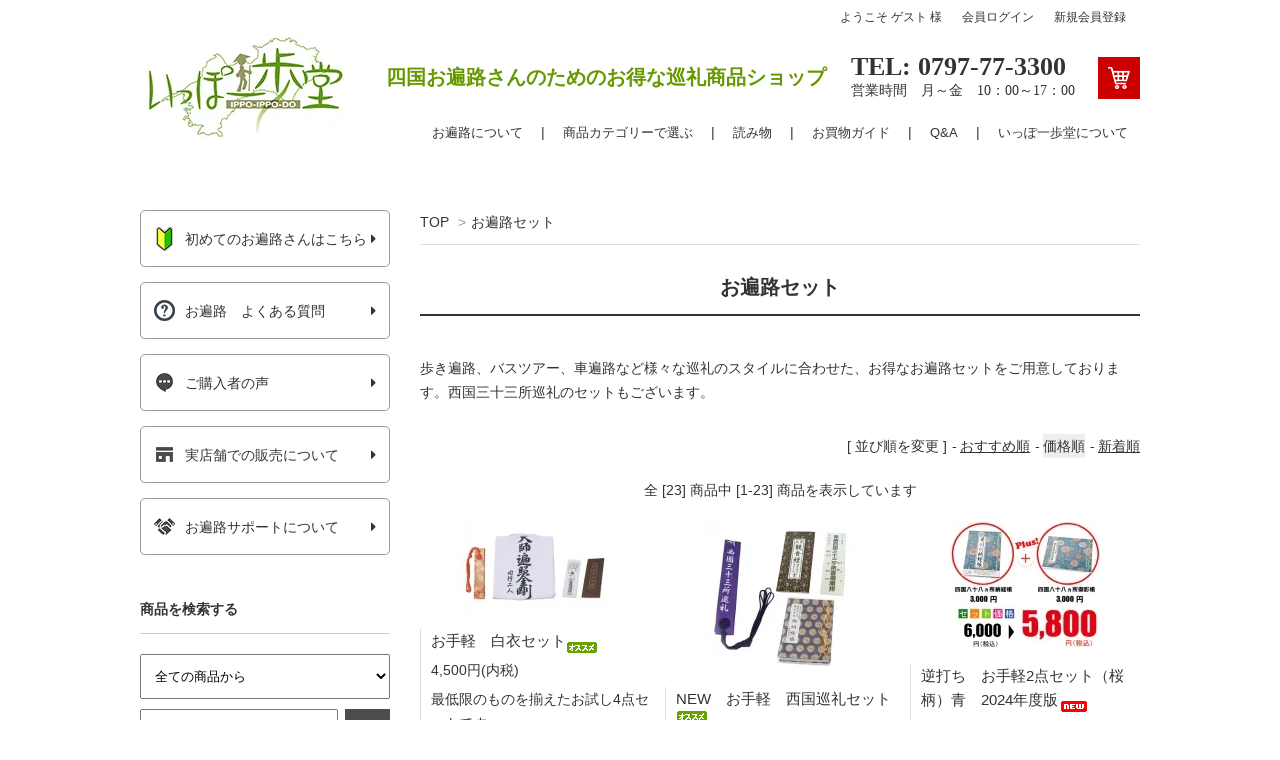

--- FILE ---
content_type: text/html; charset=EUC-JP
request_url: https://ippoippodo.com/?mode=cate&csid=0&cbid=440595&sort=p
body_size: 14617
content:
<!DOCTYPE html PUBLIC "-//W3C//DTD XHTML 1.0 Transitional//EN" "http://www.w3.org/TR/xhtml1/DTD/xhtml1-transitional.dtd">
<html xmlns:og="http://ogp.me/ns#" xmlns:fb="http://www.facebook.com/2008/fbml" xmlns:mixi="http://mixi-platform.com/ns#" xmlns="http://www.w3.org/1999/xhtml" xml:lang="ja" lang="ja" dir="ltr">
<head>
<meta http-equiv="content-type" content="text/html; charset=euc-jp" />
<meta http-equiv="X-UA-Compatible" content="IE=edge,chrome=1" />
<title>四国八十八ヶ所巡拝用お遍路セット｜お遍路/巡礼用品通販［いっぽ一歩堂］</title>
<meta name="Keywords" content="四国遍路,巡礼,参拝,八十八ヶ所,お参り,寺,霊場,歩き遍路,札所" />
<meta name="Description" content="お遍路セット｜まとめ買いならオトクなセット商品が揃っています。" />
<meta name="Author" content="佐々木　康夫" />
<meta name="Copyright" content="Copyright (C) 2008-2021 ippo-ippo-do. All Rights Reserved." />
<meta http-equiv="content-style-type" content="text/css" />
<meta http-equiv="content-script-type" content="text/javascript" />
<link rel="stylesheet" href="https://img11.shop-pro.jp/PA01058/948/css/5/index.css?cmsp_timestamp=20250811111835" type="text/css" />
<link rel="stylesheet" href="https://img11.shop-pro.jp/PA01058/948/css/5/product_list.css?cmsp_timestamp=20250811111835" type="text/css" />

<link rel="alternate" type="application/rss+xml" title="rss" href="https://ippoippodo.com/?mode=rss" />
<link rel="alternate" media="handheld" type="text/html" href="https://ippoippodo.com/?mode=cate&csid=0&cbid=440595&sort=p" />
<link rel="shortcut icon" href="https://img11.shop-pro.jp/PA01058/948/favicon.ico?cmsp_timestamp=20251103102504" />
<script type="text/javascript" src="//ajax.googleapis.com/ajax/libs/jquery/1.7.2/jquery.min.js" ></script>
<meta property="og:title" content="四国八十八ヶ所巡拝用お遍路セット｜お遍路/巡礼用品通販［いっぽ一歩堂］" />
<meta property="og:description" content="お遍路セット｜まとめ買いならオトクなセット商品が揃っています。" />
<meta property="og:url" content="https://ippoippodo.com?mode=cate&csid=0&cbid=440595&sort=p" />
<meta property="og:site_name" content="お遍路/四国巡礼用品 ショップ［いっぽ一歩堂］" />
<meta property="og:image" content=""/>
<meta name="google-site-verification" content="fYR_vSx9pvKQoOPiiQFT1Bf3MCc0msHSh3AgjgCeAvg" />
<script>
  var Colorme = {"page":"product_list","shop":{"account_id":"PA01058948","title":"\u304a\u904d\u8def\/\u56db\u56fd\u5de1\u793c\u7528\u54c1 \u30b7\u30e7\u30c3\u30d7\uff3b\u3044\u3063\u307d\u4e00\u6b69\u5802\uff3d"},"basket":{"total_price":0,"items":[]},"customer":{"id":null}};

  (function() {
    function insertScriptTags() {
      var scriptTagDetails = [{"src":"https:\/\/free-shipping-notifier-assets.colorme.app\/shop.js","integrity":null}];
      var entry = document.getElementsByTagName('script')[0];

      scriptTagDetails.forEach(function(tagDetail) {
        var script = document.createElement('script');

        script.type = 'text/javascript';
        script.src = tagDetail.src;
        script.async = true;

        if( tagDetail.integrity ) {
          script.integrity = tagDetail.integrity;
          script.setAttribute('crossorigin', 'anonymous');
        }

        entry.parentNode.insertBefore(script, entry);
      })
    }

    window.addEventListener('load', insertScriptTags, false);
  })();
</script>
<script async src="https://zen.one/analytics.js"></script>
</head>
<body>
<meta name="colorme-acc-payload" content="?st=1&pt=10028&ut=440595,0&at=PA01058948&v=20251105000309&re=&cn=50978c8138521c9cdf14a2aebb37c869" width="1" height="1" alt="" /><script>!function(){"use strict";Array.prototype.slice.call(document.getElementsByTagName("script")).filter((function(t){return t.src&&t.src.match(new RegExp("dist/acc-track.js$"))})).forEach((function(t){return document.body.removeChild(t)})),function t(c){var r=arguments.length>1&&void 0!==arguments[1]?arguments[1]:0;if(!(r>=c.length)){var e=document.createElement("script");e.onerror=function(){return t(c,r+1)},e.src="https://"+c[r]+"/dist/acc-track.js?rev=3",document.body.appendChild(e)}}(["acclog001.shop-pro.jp","acclog002.shop-pro.jp"])}();</script><script src="https://img.shop-pro.jp/tmpl_js/63/jquery.tile.js"></script>
<script src="https://img.shop-pro.jp/tmpl_js/63/jquery.masonry.min.js"></script>
<link rel="stylesheet" href="//fonts.googleapis.com/earlyaccess/notosansjapanese.css">
<link rel="stylesheet" href="//fonts.googleapis.com/earlyaccess/notosansjp.css">
<link href="https://use.fontawesome.com/releases/v5.6.1/css/all.css" rel="stylesheet">


<link rel="stylesheet" type="text/css" href="//cdn.jsdelivr.net/gh/kenwheeler/slick@1.8.1/slick/slick.css"/>
<link rel="stylesheet" type="text/css" href="//cdn.jsdelivr.net/gh/kenwheeler/slick@1.8.1/slick/slick-theme.css"/>



<script type="text/javascript" src="//cdn.jsdelivr.net/gh/kenwheeler/slick@1.8.1/slick/slick.min.js"></script>

<!--[if lt IE 9]>
<script type="text/javascript">
  $(function (){
    $('.layout_wrapper').addClass('ie_wrapper');
  });
</script>
<![endif]-->
<!--[if lt IE 8]>
<script type="text/javascript">
  $(function (){
    $('.icon').each(function () {
      $(this).addClass('ie');
      var classNames = $(this).attr('class').split(' ');
      var spanClassName;
      for (var i = 0; i < classNames.length; i++) {
        if (classNames[i].indexOf('icon_') >= 0 && classNames[i] != 'icon' ) {
          spanClassName = classNames[i];
          break;
        }
      }
      $(this).prepend('<span class="ie_icon ie_'+ spanClassName +'"></span>')
    });
  });
</script>
<![endif]-->

<div id="wrapper" class="layout_wrapper">
  
  <div id="header" class="header">
    <div class="headerTop">
      <div class="cInner clearfix">
        <ul class="headerTop__right clearfix">
          <li>
            <p class="htop_membername">
              
              ようこそ
                                          <span>ゲスト</span>
                                          様
            </p>
          </li>
          <li><a href="https://ippoippodo.com/?mode=myaccount">会員ログイン</a></li>
                                        <li> <a href="https://ippoippodo.com/customer/signup/new">新規会員登録</a> </li>　
                                      </ul>
      </div>
    </div>
    
    <div class="headerMain">
      <div class="cInner clearfix">
        <a href="http://www.ippoippodo.com/" class="header__logo">
                  <img src="https://img11.shop-pro.jp/PA01058/948/PA01058948.jpg?cmsp_timestamp=20251103102504" alt="お遍路/四国巡礼用品 ショップ［いっぽ一歩堂］" />
                </a>
        <div class="hMain_R">
          <ul class="hMain_R_top clearfix">
            <li class="hMain_R_h2"><h2>四国お遍路さんのためのお得な巡礼商品ショップ</h2></li>
            <li class="hMain_R_information">
              <strong>TEL: 0797-77-3300</strong>
              <span>営業時間　月～金　10：00～17：00</span>
            </li>
            <li class="hMain_R_cartbtn">
              <a href="https://ippoippodo.com/cart/proxy/basket?shop_id=PA01058948&shop_domain=ippoippodo.com"><img src="https://img21.shop-pro.jp/PA01426/106/etc/ip_btn01.gif"></a>
            </li>
          </ul>
          <div class="gNavbox">
            <ul class="gNav clearfix">
              <li class="gNav__unit js-gNavDrop">
                <span class="gNav__noLinkText">お遍路について</span>
                <div class="gNavDrop">
                  <ul class="gDropList">
                    <li class="gDropList__unit">
                      <a href="/?tid=5&mode=f2" class="gDropList__link">お遍路とは？</a>
                    </li>
                    <li class="gDropList__unit">
                      <a href="/?tid=5&mode=f10" class="gDropList__link">巡礼用品のご紹介</a>
                    </li>
										<li class="gDropList__unit">
                      <a href="/?tid=5&mode=f39" class="gDropList__link">初めてのお遍路さんに必要なものとは</a>
                    </li>
										<li class="gDropList__unit">
                      <a href="/?tid=5&mode=f40" class="gDropList__link">団体バスツアー編</a>
                    </li>
										<li class="gDropList__unit">
                      <a href="/?tid=5&mode=f42" class="gDropList__link">自家用車編</a>
                    </li>
										<li class="gDropList__unit">
                      <a href="/?tid=5&mode=f41" class="gDropList__link">歩き遍路編</a>
                    </li>
                    <li class="gDropList__unit">
                      <a href="/?tid=5&mode=f3" class="gDropList__link">歩き遍路の魅力とは</a>
                    </li>
                    <li class="gDropList__unit">
                      <a href="/?tid=5&mode=f24" class="gDropList__link">歩き遍路の心得</a>
                    </li>
                    <li class="gDropList__unit">
                      <a href="/?tid=5&mode=f19" class="gDropList__link">お遍路巡礼MAP</a>
											 <br />
                    </li>
                  </ul>
                </div>
              </li>
              <li class="gNav__unit js-gNavDrop">
                <span class="gNav__noLinkText">商品カテゴリーで選ぶ</span>
                <div class="gNavDrop">
                  <ul class="gDropList itemList itemList--6 clearfix">
										<li class="gDropList__unit itemList__unit">
                      <a href="/?mode=cate&csid=0&cbid=440598" class="gDropList__link">白衣</a>
                      <ul class="scate_box">
                        <li class="scate_box__unit">
                          <a href="/?mode=grp&gid=2080442" class="scate_box__link">袖付き白衣</a>
                        </li>                    											
                        <li class="scate_box__unit">
                          <a href="/?mode=grp&gid=2080476" class="scate_box__link">袖無し白衣</a>
                        </li>                      										
                        <li class="scate_box__unit">
                          <a href="/?mode=grp&gid=2080477" class="scate_box__link">巡礼用ズボン</a>
                        </li>                    											
                        <li class="scate_box__unit">
                          <a href="/?mode=grp&gid=2080478" class="scate_box__link">滝衣・パーカー他</a>
                        </li>
                      </ul>											
                    </li>
										
                    <li class="gDropList__unit itemList__unit">
                      <a href="/?mode=cate&csid=0&cbid=443132" class="gDropList__link">菅笠</a>
                      <ul class="scate_box">
                        <li class="scate_box__unit">
                          <a href="/?mode=grp&gid=2081200" class="scate_box__link">三角タイプ</a>
                        </li>
                        <li class="scate_box__unit">
                          <a href="/?mode=grp&gid=2081201" class="scate_box__link">丸タイプ</a>
                        </li>
                        <li class="scate_box__unit">
                          <a href="/?mode=grp&gid=2081202" class="scate_box__link">巡拝用帽子</a>
                        </li>
                        <li class="scate_box__unit">
                          <a href="/?mode=grp&gid=2081203" class="scate_box__link">菅笠付属品　他</a>
                        </li>
                      </ul>																						                  					
                    </li>
                    <li class="gDropList__unit itemList__unit">
                      <a href="/?mode=cate&csid=0&cbid=443142" class="gDropList__link">納経帳</a>
                      <ul class="scate_box">
                        <li class="scate_box__unit">
                          <a href="/?mode=grp&gid=2081210" class="scate_box__link">四国八十八ヶ所</a>
                        </li>
                        <li class="scate_box__unit">
                          <a href="/?mode=grp&gid=2081212" class="scate_box__link">西国三十三所</a>
                        </li>
                        <li class="scate_box__unit">
                          <a href="/?mode=grp&gid=2081213" class="scate_box__link">別格二十・小豆島</a>
                        </li>
                        <li class="scate_box__unit">
                          <a href="/?mode=grp&gid=2081214" class="scate_box__link">板東・秩父・篠栗</a>
                        </li>
                        
                      </ul>
                    </li>
                    <li class="gDropList__unit itemList__unit">
                      <a href="/?mode=cate&csid=0&cbid=1186942" class="gDropList__link">朱印用白衣</a>
                      <ul class="scate_box">
                        <li class="scate_box__unit">
                          <a href="/?mode=grp&gid=2081250" class="scate_box__link">四国八十八ヶ所</a>
                        </li>
                        <li class="scate_box__unit">
                          <a href="/?mode=grp&gid=2081251" class="scate_box__link">西国三十三所</a>
                        </li>
                        <li class="scate_box__unit">
                          <a href="/?mode=grp&gid=2082003" class="scate_box__link">別格・板東・秩父</a>
                        </li>
                        <li class="scate_box__unit">
                          <a href="/?mode=grp&gid=2082006" class="scate_box__link">朱印用品入れ</a>
                        </li>
                      </ul>
                    </li>
                    <li class="gDropList__unit itemList__unit">
                      <a href="/?mode=cate&csid=0&cbid=577203" class="gDropList__link">納経軸</a>
                      <ul class="scate_box">
                        <li class="scate_box__unit">
                          <a href="/?mode=grp&gid=2082012" class="scate_box__link">四国八十八ヶ所</a>
                        </li>
                        <li class="scate_box__unit">
                          <a href="/?mode=grp&gid=2082013" class="scate_box__link">西国三十三所</a>
                        </li>
												<li class="scate_box__unit">
                          <a href="/?mode=grp&gid=2082017" class="scate_box__link">板東・秩父観音霊場</a>
                        </li>
                        <li class="scate_box__unit">
                          <a href="/?mode=grp&gid=2082021" class="scate_box__link">別格二十・小豆島他</a>
                        </li>
                      </ul>
                    </li>
                    <li class="gDropList__unit itemList__unit">
                      <a href="/?mode=cate&csid=0&cbid=1288252" class="gDropList__link">御影保存帳</a>
                      <ul class="scate_box">
                        <li class="scate_box__unit">
                          <a href="/?mode=grp&gid=2081215" class="scate_box__link">四国八十八ヶ所</a>
                        </li>
                        <li class="scate_box__unit">
                          <a href="/?mode=grp&gid=2081216" class="scate_box__link">西国三十三所</a>
                        </li>
                        <li class="scate_box__unit">
                          <a href="/?mode=grp&gid=2081217" class="scate_box__link">別格・板東・秩父</a>
                        </li>
                        <li class="scate_box__unit">
                          <a href="/?mode=grp&gid=2552163" class="scate_box__link">置き朱印保存帳</a>
                        </li>
                       
                      </ul>
                    </li>
                    <li class="gDropList__unit itemList__unit">
                      <a href="/?mode=cate&csid=0&cbid=443141" class="gDropList__link">輪袈裟</a>
                      <ul class="scate_box">
                        <li class="scate_box__unit">
                          <a href="/?mode=grp&gid=2081208" class="scate_box__link">輪袈裟</a>
                        </li>
												<li class="scate_box__unit">
                          <a href="/?mode=grp&gid=2081209" class="scate_box__link">輪袈裟止め</a>
                        </li>
                      </ul>
                    </li>
										
										                    <li class="gDropList__unit itemList__unit">
                      <a href="/?mode=cate&csid=0&cbid=443139" class="gDropList__link">金剛杖</a>
                      <ul class="scate_box">
                        <li class="scate_box__unit">
                          <a href="/?mode=grp&gid=2081206" class="scate_box__link">金剛杖</a>
                        </li>
												<li class="scate_box__unit">
                          <a href="/?mode=grp&gid=2081207" class="scate_box__link">杖袋・杖カバー　他</a>
                        </li>
                      </ul>
                    </li>
										<li class="gDropList__unit itemList__unit">
                      <a href="/?mode=cate&csid=0&cbid=577205" class="gDropList__link">納め札</a>
                      <ul class="scate_box">
                        <li class="scate_box__unit">
                          <a href="/?mode=grp&gid=2082029" class="scate_box__link">納め札</a>
                        </li>
												<li class="scate_box__unit">
                          <a href="/?mode=grp&gid=2082030" class="scate_box__link">納め札入れ</a>
                        </li>
                      </ul>
                    </li>
										
										                    <li class="gDropList__unit itemList__unit">
                      <a href="/?mode=cate&csid=0&cbid=825200" class="gDropList__link">経本</a>
                      <ul class="scate_box">
                        <li class="scate_box__unit">
                          <a href="/?mode=grp&gid=2082039" class="scate_box__link">四国八十八ヶ所</a>
                        </li>
												<li class="scate_box__unit">
                          <a href="/?mode=grp&gid=2082041" class="scate_box__link">観音経・不動霊場用</a>
                        </li>
                      </ul>
                    </li>
										
										<li class="gDropList__unit itemList__unit">
                      <a href="/?mode=cate&csid=0&cbid=1480106" class="gDropList__link">写経用紙</a>
                      <ul class="scate_box">
                        <li class="scate_box__unit">
                          <a href="/?mode=grp&gid=2082078" class="scate_box__link">般若心経</a>
                        </li>
												<li class="scate_box__unit">
                          <a href="/?mode=grp&gid=2082084" class="scate_box__link">観音経・筆ペンなど</a>
                        </li>
                      </ul>
                    </li>
										
										                    <li class="gDropList__unit itemList__unit">
                      <a href="/?mode=cate&csid=0&cbid=1288254" class="gDropList__link">朱印帳</a>
                      <ul class="scate_box">
                        <li class="scate_box__unit">
                          <a href="/?mode=grp&gid=2081248" class="scate_box__link">文庫本・B6サイズ</a>
                        </li>
												<li class="scate_box__unit">
                          <a href="/?mode=grp&gid=2081249" class="scate_box__link">大判サイズ</a>
                        </li>
                      </ul>
                    </li>
										
										
										<li class="gDropList__unit itemList__unit">
                      <a href="/?mode=cate&csid=0&cbid=497941" class="gDropList__link">巡拝バッグ</a>
                      <ul class="scate_box">
                        <li class="scate_box__unit">
                          <a href="/?mode=grp&gid=2082089" class="scate_box__link">大きめショルダー</a>
                        </li>                      
                        <li class="scate_box__unit">
                          <a href="/?mode=grp&gid=2082095" class="scate_box__link">小さめショルダー</a>
                        </li>
												<li class="scate_box__unit">
                          <a href="/?mode=grp&gid=2082101" class="scate_box__link">ミニタイプ</a>
                        </li>                      
                        <li class="scate_box__unit">
                          <a href="/?mode=grp&gid=2082103" class="scate_box__link">リュックタイプ　他</a>
                        </li>
                      </ul>
                    </li>
										
										<li class="gDropList__unit itemList__unit">
                      <a href="/?mode=cate&csid=0&cbid=1480107" class="gDropList__link">念珠</a>
                      <ul class="scate_box">
                        <li class="scate_box__unit">
                          <a href="/?mode=grp&gid=2082048" class="scate_box__link">本連数珠（108玉）</a>
                        </li>                      
                        <li class="scate_box__unit">
                          <a href="/?mode=grp&gid=2082065" class="scate_box__link">片手念珠</a>
                        </li>
												<li class="scate_box__unit">
                          <a href="/?mode=grp&gid=2082070" class="scate_box__link">腕輪念珠</a>
                        </li>                      
                        <li class="scate_box__unit">
                          <a href="/?mode=grp&gid=2082074" class="scate_box__link">念珠入れ</a>
                        </li>
                      </ul>
                    </li>
										<li class="gDropList__unit itemList__unit">
                      <a href="/?mode=cate&csid=0&cbid=842237" class="gDropList__link">雨具・作務衣など</a>
                      <ul class="scate_box">
                        <li class="scate_box__unit">
                          <a href="/?mode=grp&gid=2082122" class="scate_box__link">レインポンチョ</a>
                        </li>                      
                        <li class="scate_box__unit">
                          <a href="/?mode=grp&gid=2082124" class="scate_box__link">レインスーツなど</a>
                        </li>
												<li class="scate_box__unit">
                          <a href="/?mode=cate&csid=0&cbid=1480105" class="scate_box__link">作務衣</a>
                        </li>
                         <li class="scate_box__unit">
                          <a href="/?mode=cate&csid=0&cbid=1480108" class="scate_box__link">巡礼用Tシャツ</a>
                        </li>
                      </ul>
                    </li>
										<li class="gDropList__unit itemList__unit">
                      <a href="/?mode=cate&csid=0&cbid=825198" class="gDropList__link">地図・書籍・DVD</a>
                      <ul class="scate_box">
                        <li class="scate_box__unit">
                          <a href="/?mode=grp&gid=2082143" class="scate_box__link">四国八十八ヶ所</a>
                        </li>                     
                        <li class="scate_box__unit">
                          <a href="/?mode=grp&gid=2082145" class="scate_box__link">西国三十三所</a>
                        </li>
												<li class="scate_box__unit">
                          <a href="/?mode=grp&gid=2082180" class="scate_box__link">別格・小豆島など</a>
                        </li>                      
                        <li class="scate_box__unit">
                          <a href="/?mode=grp&gid=2082181" class="scate_box__link">カレンダー・ハガキ</a>
                        </li>
                      </ul>
                    </li>
										
										<li class="gDropList__unit itemList__unit">
                      <a href="/?mode=cate&csid=0&cbid=2717074" class="gDropList__link">遺骨ペンダント</a>
                      <ul class="scate_box">
                        <li class="scate_box__unit">
                          <a href="/?mode=cate&csid=0&cbid=2717079" class="scate_box__link">ミニ骨壺</a>
                        </li>                     
                        <li class="scate_box__unit">
                          <a href="/?mode=cate&csid=0&cbid=2717082" class="scate_box__link">ミニ仏壇</a>
                        </li>
												<li class="scate_box__unit">
                           <a href="/?mode=cate&csid=0&cbid=2722446" class="scate_box__link">おりん・三具足など</a>
                        </li>                     
                        <li class="scate_box__unit">
                          <a href="/?mode=cate&cbid=2745223&csid=0" class="scate_box__link">ペットメモリアル</a>
                        </li>
												                       
                      </ul>
                    </li>
									
										<li class="gDropList__unit itemList__unit">
                      <a href="/?mode=cate&csid=0&cbid=443143" class="gDropList__link">その他</a>
                      <ul class="scate_box">
                        <li class="scate_box__unit">
                          <a href="/?mode=cate&csid=0&cbid=820373" class="scate_box__link">お遍路専用シューズ</a>
                        </li>                      
                        <li class="scate_box__unit">
                          <a href="/?mode=grp&gid=2082195" class="scate_box__link">線香・ローソク</a>
                        </li>
												                        <li class="scate_box__unit">
                          <a href="/?mode=cate&csid=0&cbid=1595720" class="scate_box__link">表装</a>
                        </li>                      
                        <li class="scate_box__unit">
                          <a href="/?mode=grp&gid=1925040" class="scate_box__link">ミニ仏像</a>
                        </li>
　　　　　　　　　　　　
                      </ul>
                    </li>
										
                    </li>
                  </ul>
                </div>
              </li>
              <li class="gNav__unit js-gNavDrop">
                <span class="gNav__noLinkText">読み物</span>
                <div class="gNavDrop">
                  <ul class="gDropList">
                    <li class="gDropList__unit">
                      <a href="/?tid=5&mode=f29" class="gDropList__link">歩き遍路体験記　準備編</a>
                    </li>
                    <li class="gDropList__unit">
                      <a href="/?tid=5&mode=f30" class="gDropList__link">阿波編(徳島)</a>
                    </li>
                    <li class="gDropList__unit">
                      <a href="/?tid=5&mode=f31" class="gDropList__link">土佐編(高知)</a>
                    </li>
                    <li class="gDropList__unit">
                      <a href="/?tid=5&mode=f32" class="gDropList__link">伊予編(愛媛)</a>
                    </li>
										 <li class="gDropList__unit">
                      <a href="/?tid=5&mode=f33" class="gDropList__link">讃岐編(香川)</a>
                    </li>
                    <li class="gDropList__unit">
                      <a href="/?tid=5&mode=f34" class="gDropList__link">完結編</a>
                    </li>
                  </ul>
                </div>
              </li>
              <li class="gNav__unit js-gNavDrop">
                <span class="gNav__noLinkText">お買物ガイド</span>
                <div class="gNavDrop">
                  <ul class="gDropList">
                    <li class="gDropList__unit">
                      <a href="?tid=5&mode=f5" class="gDropList__link">ご注文方法について</a>
                    </li>
                    <li class="gDropList__unit">
                      <a href="https://ippoippodo.com/?mode=sk#payment" class="gDropList__link">お支払方法</a>
                    </li>
                    <li class="gDropList__unit">
                      <a href="https://ippoippodo.com/?mode=sk#delivery" class="gDropList__link">配送方法・送料</a>
                    </li>
                    <li class="gDropList__unit">
                      <a href="/#Privilege" class="gDropList__link">ご購入特典について</a>
                    </li>
										<li class="gDropList__unit">
                      <a href="/?tid=5&mode=f9" class="gDropList__link">FAX注文方法</a>
                    </li>
                    <li class="gDropList__unit">
                      <a href="https://ippoippodo.com/?mode=sk" class="gDropList__link">特定商取引法に基づく表記</a>
                    </li>
										<li class="gDropList__unit">
                      <a href="?tid=5&mode=f53" class="gDropList__link">掛軸表装のご依頼について</a>
                    </li>
                    <li class="gDropList__unit">
                      <a href="https://ippoippodo.com/?mode=privacy" class="gDropList__link">プライバシーポリシー</a>
                    </li>
                  </ul>
                </div>
              </li>
              <li class="gNav__unit js-gNavDrop">
                <span class="gNav__noLinkText">Q&A</span>
                <div class="gNavDrop">
                  <ul class="gDropList">
                    <li class="gDropList__unit"><a href="/?tid=5&mode=f6" class="gDropList__link ">教えて先達さん！お遍路Q&A</a></li>
                    <li class="gDropList__unit"><a href="/?tid=5&mode=f46" class="gDropList__link ">お遍路の距離について</a></li>
                    <li class="gDropList__unit"><a href="/?tid=5&mode=f47" class="gDropList__link ">お遍路のツアーについて</a></li>
										<li class="gDropList__unit"><a href="/?tid=5&mode=f48" class="gDropList__link ">巡り方、プランの立て方について</a></li>
                    <li class="gDropList__unit"><a href="/?tid=5&mode=f49" class="gDropList__link ">作法、マナーについて</a></li>
										<li class="gDropList__unit"><a href="/?tid=5&mode=f51" class="gDropList__link ">西国三十三所の距離について</a></li>
                    <li class="gDropList__unit"><a href="/?tid=5&mode=f50" class="gDropList__link ">西国三十三所の難所について</a></li>
                  </ul>
                </div>
              </li>
              <li class="gNav__unit js-gNavDrop">
                <span class="gNav__noLinkText">いっぽ一歩堂について</span>
                <div class="gNavDrop">
                  <ul class="gDropList">
                    <li class="gDropList__unit"><a href="/?tid=5&mode=f17" class="gDropList__link ">会社概要</a></li>
                    <li class="gDropList__unit"><a href="/#thought" class="gDropList__link ">いっぽ一歩堂の想い</a></li>
                    <li class="gDropList__unit"><a href="/?tid=5&mode=f38" class="gDropList__link ">宝塚店での展示販売</a></li>
										<li class="gDropList__unit"><a href="/?tid=5&mode=f11" class="gDropList__link ">お客様の声</a></li>
										<li class="gDropList__unit"><a href="/?tid=5&mode=f7" class="gDropList__link ">お遍路相談コーナー</a></li>
                    <li class="gDropList__unit"><a href="/?tid=5&mode=f16" class="gDropList__link ">お遍路用品開発室</a></li>
										<li class="gDropList__unit"><a href="https://temotokuyou-ippoippodo.com/" class="gDropList__link ">手元供養専門店　いっぽ一歩堂</a></li>
										<li class="gDropList__unit"><a href="http://shopblog.ippoippodo.com/" class="gDropList__link ">いっぽ一歩堂ブログ</a></li>
										<li class="gDropList__unit"><a href="https://temotokuyou-ippoippodo.com/apps/note/" class="gDropList__link ">【公式】祈りの仏具店　ブログ</a></li>
                  </ul>
                </div>
              </li>
            </ul>
          </div>
        </div>
      </div>
      
    </div>
    

  </div>
  

  
  
    

  
  <div id="container" class="container">
    <div id="middle_contents" class="cInner clearfix">
      <div id="main">
        
<div class="footstamp">
  <a href="http://www.ippoippodo.com/">TOP</a>
        <span>&gt;</span><a href='?mode=cate&cbid=440595&csid=0'>お遍路セット</a>              </div>

<h2 class="listPageTitle">
            お遍路セット
    </h2>




  <div class="section--listPage freeSpace--listpage">
    歩き遍路、バスツアー、車遍路など様々な巡礼のスタイルに合わせた、お得なお遍路セットをご用意しております。西国三十三所巡礼のセットもございます。
  </div>





<table class="sortTable" cellpadding="0" cellspacing="0" border="0">
  <tr>
    <td>
      <ul class="sortList clearfix">
        <li class="sortList__unit">[ 並び順を変更 ]</li>
                  <li class="sortList__unit"><a href="?mode=cate&csid=0&cbid=440595">おすすめ順</a></li>
                          <li class="sortList__unit"><span>価格順</span></li>
                          <li class="sortList__unit"><a href="?mode=cate&csid=0&cbid=440595&sort=n">新着順</a></li>
              </ul>
    </td>
  </tr>
</table>


<div class="pageNav">
      全 [23] 商品中 [1-23] 商品を表示しています
    </div>



<div>
  <ul class="itemList itemList--3 clearfix">
        <li class="itemList__unit">
        <div class="itemList__imgBox">
          <a class="itemList__link" href="?pid=11211414">
                          <img class="itemList__itemImg" src="https://img11.shop-pro.jp/PA01058/948/product/11211414_th.jpg?20150401063048" />
                      </a>
        </div>
        <div class="itemList__detail">
          <p class="itemList__name"><a class="itemList__link" href="?pid=11211414">お手軽　白衣セット<img class='new_mark_img2' src='https://img.shop-pro.jp/img/new/icons31.gif' style='border:none;display:inline;margin:0px;padding:0px;width:auto;' /></a></p>
                    <p class="itemList__price">4,500円(内税)</p>
                    </p>
                    <p class="itemList__description">
            最低限のものを揃えたお試し4点セットです。
          </p>
                  </div>
      </li>
          <li class="itemList__unit">
        <div class="itemList__imgBox">
          <a class="itemList__link" href="?pid=120702638">
                          <img class="itemList__itemImg" src="https://img11.shop-pro.jp/PA01058/948/product/120702638_th.jpg?cmsp_timestamp=20191005073844" />
                      </a>
        </div>
        <div class="itemList__detail">
          <p class="itemList__name"><a class="itemList__link" href="?pid=120702638">NEW　お手軽　西国巡礼セット<img class='new_mark_img2' src='https://img.shop-pro.jp/img/new/icons31.gif' style='border:none;display:inline;margin:0px;padding:0px;width:auto;' /></a></p>
                    <p class="itemList__price">4,600円(内税)</p>
                    </p>
                    <p class="itemList__description">
            最低限のものを揃えたお試し4点セットです（西国札所会推奨品）
          </p>
                  </div>
      </li>
          <li class="itemList__unit">
        <div class="itemList__imgBox">
          <a class="itemList__link" href="?pid=177652429">
                          <img class="itemList__itemImg" src="https://img11.shop-pro.jp/PA01058/948/product/177652429_th.jpg?cmsp_timestamp=20231015125940" />
                      </a>
        </div>
        <div class="itemList__detail">
          <p class="itemList__name"><a class="itemList__link" href="?pid=177652429">逆打ち　お手軽2点セット（桜柄）青　2024年度版<img class='new_mark_img2' src='https://img.shop-pro.jp/img/new/icons5.gif' style='border:none;display:inline;margin:0px;padding:0px;width:auto;' /></a></p>
                    <p class="itemList__price">5,800円(内税)</p>
                    </p>
                    <p class="itemList__description">
            2024年「うるう年」逆打ち遍路の期間限定商品をまとめた、お得な2点セット
          </p>
                  </div>
      </li>
          <li class="itemList__unit">
        <div class="itemList__imgBox">
          <a class="itemList__link" href="?pid=177652366">
                          <img class="itemList__itemImg" src="https://img11.shop-pro.jp/PA01058/948/product/177652366_th.jpg?cmsp_timestamp=20231015125035" />
                      </a>
        </div>
        <div class="itemList__detail">
          <p class="itemList__name"><a class="itemList__link" href="?pid=177652366">逆打ち　お手軽2点セット（桜柄）ピンク　2024年度版<img class='new_mark_img2' src='https://img.shop-pro.jp/img/new/icons5.gif' style='border:none;display:inline;margin:0px;padding:0px;width:auto;' /></a></p>
                    <p class="itemList__price">5,800円(内税)</p>
                    </p>
                    <p class="itemList__description">
            2024年「うるう年」逆打ち遍路の期間限定商品をまとめた、お得な2点セット
          </p>
                  </div>
      </li>
          <li class="itemList__unit">
        <div class="itemList__imgBox">
          <a class="itemList__link" href="?pid=38737525">
                          <img class="itemList__itemImg" src="https://img11.shop-pro.jp/PA01058/948/product/38737525_th.jpg?20150401063833" />
                      </a>
        </div>
        <div class="itemList__detail">
          <p class="itemList__name"><a class="itemList__link" href="?pid=38737525">お手軽　白衣セット　【新・軽爽白衣】</a></p>
                    <p class="itemList__price">6,200円(内税)</p>
                    </p>
                    <p class="itemList__description">
            最低限のものを揃えたお試し4点セットです。（白衣は新・軽爽白衣）
          </p>
                  </div>
      </li>
          <li class="itemList__unit">
        <div class="itemList__imgBox">
          <a class="itemList__link" href="?pid=11211418">
                          <img class="itemList__itemImg" src="https://img11.shop-pro.jp/PA01058/948/product/11211418_th.jpg?20150401064740" />
                      </a>
        </div>
        <div class="itemList__detail">
          <p class="itemList__name"><a class="itemList__link" href="?pid=11211418">バスツアーセット（並）</a></p>
                    <p class="itemList__price">6,500円(内税)</p>
                    </p>
                    <p class="itemList__description">
            バスツアーに最適の5点セットです。
          </p>
                  </div>
      </li>
          <li class="itemList__unit">
        <div class="itemList__imgBox">
          <a class="itemList__link" href="?pid=40643609">
                          <img class="itemList__itemImg" src="https://img11.shop-pro.jp/PA01058/948/product/40643609_th.jpg?cmsp_timestamp=20230916110645" />
                      </a>
        </div>
        <div class="itemList__detail">
          <p class="itemList__name"><a class="itemList__link" href="?pid=40643609">お手軽　納経セット（大）<img class='new_mark_img2' src='https://img.shop-pro.jp/img/new/icons31.gif' style='border:none;display:inline;margin:0px;padding:0px;width:auto;' /></a></p>
                    <p class="itemList__price">6,500円(内税)</p>
                    </p>
                    <p class="itemList__description">
            最低限のものを揃えたお試し4点セットです。
          </p>
                  </div>
      </li>
          <li class="itemList__unit">
        <div class="itemList__imgBox">
          <a class="itemList__link" href="?pid=119376221">
                          <img class="itemList__itemImg" src="https://img11.shop-pro.jp/PA01058/948/product/119376221_th.jpg?cmsp_timestamp=20220810040706" />
                      </a>
        </div>
        <div class="itemList__detail">
          <p class="itemList__name"><a class="itemList__link" href="?pid=119376221">四国遍路　日本遺産認定記念　2点セット<img class='new_mark_img2' src='https://img.shop-pro.jp/img/new/icons5.gif' style='border:none;display:inline;margin:0px;padding:0px;width:auto;' /></a></p>
                    <p class="itemList__price">6,800円(内税)</p>
                    </p>
                    <p class="itemList__description">
            四国遍路日本遺産認定記念　納経帳、御影帳の2点セット
          </p>
                  </div>
      </li>
          <li class="itemList__unit">
        <div class="itemList__imgBox">
          <a class="itemList__link" href="?pid=177652489">
                          <img class="itemList__itemImg" src="https://img11.shop-pro.jp/PA01058/948/product/177652489_th.jpg?cmsp_timestamp=20231015130753" />
                      </a>
        </div>
        <div class="itemList__detail">
          <p class="itemList__name"><a class="itemList__link" href="?pid=177652489">逆打ち　お手軽3点セット（桜柄）青　2024年度版<img class='new_mark_img2' src='https://img.shop-pro.jp/img/new/icons5.gif' style='border:none;display:inline;margin:0px;padding:0px;width:auto;' /></a></p>
                    <p class="itemList__price">8,000円(内税)</p>
                    </p>
                    <p class="itemList__description">
            2024年「うるう年」逆打ち遍路の期間限定商品をまとめた納経帳、御影保存帳、輪袈裟の3点セット
          </p>
                  </div>
      </li>
          <li class="itemList__unit">
        <div class="itemList__imgBox">
          <a class="itemList__link" href="?pid=177652683">
                          <img class="itemList__itemImg" src="https://img11.shop-pro.jp/PA01058/948/product/177652683_th.jpg?cmsp_timestamp=20231015132117" />
                      </a>
        </div>
        <div class="itemList__detail">
          <p class="itemList__name"><a class="itemList__link" href="?pid=177652683">逆打ち　お手軽3点セット（桜柄）ピンク　2024年度版<img class='new_mark_img2' src='https://img.shop-pro.jp/img/new/icons5.gif' style='border:none;display:inline;margin:0px;padding:0px;width:auto;' /></a></p>
                    <p class="itemList__price">8,000円(内税)</p>
                    </p>
                    <p class="itemList__description">
            2024年「うるう年」逆打ち遍路の期間限定商品をまとめた、納経帳、御影保存帳、輪袈裟の3点セット
          </p>
                  </div>
      </li>
          <li class="itemList__unit">
        <div class="itemList__imgBox">
          <a class="itemList__link" href="?pid=38737683">
                          <img class="itemList__itemImg" src="https://img11.shop-pro.jp/PA01058/948/product/38737683_th.jpg?20150401065111" />
                      </a>
        </div>
        <div class="itemList__detail">
          <p class="itemList__name"><a class="itemList__link" href="?pid=38737683">バスツアーセット（並）　【新・軽爽白衣】<img class='new_mark_img2' src='https://img.shop-pro.jp/img/new/icons5.gif' style='border:none;display:inline;margin:0px;padding:0px;width:auto;' /></a></p>
                    <p class="itemList__price">8,200円(内税)</p>
                    </p>
                    <p class="itemList__description">
            バスツアーに最適の5点セットです。（白衣は新・軽爽白衣）
          </p>
                  </div>
      </li>
          <li class="itemList__unit">
        <div class="itemList__imgBox">
          <a class="itemList__link" href="?pid=124211000">
                          <img class="itemList__itemImg" src="https://img11.shop-pro.jp/PA01058/948/product/124211000_th.jpg?cmsp_timestamp=20171026130649" />
                      </a>
        </div>
        <div class="itemList__detail">
          <p class="itemList__name"><a class="itemList__link" href="?pid=124211000">四国遍路　日本遺産認定記念　3点セット<img class='new_mark_img2' src='https://img.shop-pro.jp/img/new/icons5.gif' style='border:none;display:inline;margin:0px;padding:0px;width:auto;' /></a></p>
                    <p class="itemList__price">8,800円(内税)</p>
                    </p>
                    <p class="itemList__description">
            四国遍路日本遺産認定記念　納経帳、御影帳、輪袈裟の3点セット
          </p>
                  </div>
      </li>
          <li class="itemList__unit">
        <div class="itemList__imgBox">
          <a class="itemList__link" href="?pid=26244381">
                          <img class="itemList__itemImg" src="https://img11.shop-pro.jp/PA01058/948/product/26244381_th.jpg?cmsp_timestamp=20241028145124" />
                      </a>
        </div>
        <div class="itemList__detail">
          <p class="itemList__name"><a class="itemList__link" href="?pid=26244381">新・軽爽白衣　上下セット（無地　袖無し）<img class='new_mark_img2' src='https://img.shop-pro.jp/img/new/icons5.gif' style='border:none;display:inline;margin:0px;padding:0px;width:auto;' /></a></p>
                    <p class="itemList__price">9,180円(内税)</p>
                    </p>
                    <p class="itemList__description">
            各種霊場　新・軽爽白衣　上下セット（無地　袖無し）
          </p>
                  </div>
      </li>
          <li class="itemList__unit">
        <div class="itemList__imgBox">
          <a class="itemList__link" href="?pid=26244378">
                          <img class="itemList__itemImg" src="https://img11.shop-pro.jp/PA01058/948/product/26244378_th.jpg?cmsp_timestamp=20241028145559" />
                      </a>
        </div>
        <div class="itemList__detail">
          <p class="itemList__name"><a class="itemList__link" href="?pid=26244378">新・軽爽白衣　上下セット（背文字入り　袖無し）<img class='new_mark_img2' src='https://img.shop-pro.jp/img/new/icons5.gif' style='border:none;display:inline;margin:0px;padding:0px;width:auto;' /></a></p>
                    <p class="itemList__price">9,280円(内税)</p>
                    </p>
                    <p class="itemList__description">
            四国八十八ヶ所　新・軽爽白衣　上下セット（背文字入り　袖無し）
          </p>
                  </div>
      </li>
          <li class="itemList__unit">
        <div class="itemList__imgBox">
          <a class="itemList__link" href="?pid=26244360">
                          <img class="itemList__itemImg" src="https://img11.shop-pro.jp/PA01058/948/product/26244360_th.jpg?cmsp_timestamp=20241028144819" />
                      </a>
        </div>
        <div class="itemList__detail">
          <p class="itemList__name"><a class="itemList__link" href="?pid=26244360">新・軽爽白衣　上下セット（無地　袖付き）<img class='new_mark_img2' src='https://img.shop-pro.jp/img/new/icons5.gif' style='border:none;display:inline;margin:0px;padding:0px;width:auto;' /></a></p>
                    <p class="itemList__price">9,880円(内税)</p>
                    </p>
                    <p class="itemList__description">
            各種霊場　新・軽爽白衣　上下セット（無地　袖付き）
          </p>
                  </div>
      </li>
          <li class="itemList__unit">
        <div class="itemList__imgBox">
          <a class="itemList__link" href="?pid=26244356">
                          <img class="itemList__itemImg" src="https://img11.shop-pro.jp/PA01058/948/product/26244356_th.jpg?cmsp_timestamp=20241028144209" />
                      </a>
        </div>
        <div class="itemList__detail">
          <p class="itemList__name"><a class="itemList__link" href="?pid=26244356">新・軽爽白衣　上下セット（背文字入り　袖付き）<img class='new_mark_img2' src='https://img.shop-pro.jp/img/new/icons5.gif' style='border:none;display:inline;margin:0px;padding:0px;width:auto;' /></a></p>
                    <p class="itemList__price">9,980円(内税)</p>
                    </p>
                    <p class="itemList__description">
            四国八十八ヶ所　新・軽爽白衣　上下セット（背文字入り　袖付き）
          </p>
                  </div>
      </li>
          <li class="itemList__unit">
        <div class="itemList__imgBox">
          <a class="itemList__link" href="?pid=11211422">
                          <img class="itemList__itemImg" src="https://img11.shop-pro.jp/PA01058/948/product/11211422_th.jpg?cmsp_timestamp=20251008140014" />
                      </a>
        </div>
        <div class="itemList__detail">
          <p class="itemList__name"><a class="itemList__link" href="?pid=11211422">バスツアーセット（上）</a></p>
                    <p class="itemList__price">14,500円(内税)</p>
                    </p>
                    <p class="itemList__description">
            巡礼バッグや納経帳も入った、オススメの9点セットです。
          </p>
                  </div>
      </li>
          <li class="itemList__unit">
        <div class="itemList__imgBox">
          <a class="itemList__link" href="?pid=38738116">
                          <img class="itemList__itemImg" src="https://img11.shop-pro.jp/PA01058/948/product/38738116_th.jpg?cmsp_timestamp=20251008143847" />
                      </a>
        </div>
        <div class="itemList__detail">
          <p class="itemList__name"><a class="itemList__link" href="?pid=38738116">バスツアーセット（上）　【新・軽爽白衣】<img class='new_mark_img2' src='https://img.shop-pro.jp/img/new/icons5.gif' style='border:none;display:inline;margin:0px;padding:0px;width:auto;' /></a></p>
                    <p class="itemList__price">16,200円(内税)</p>
                    </p>
                    <p class="itemList__description">
            巡礼バッグや納経帳も入った、オススメの9点セットです。（白衣は新・軽爽白衣）
          </p>
                  </div>
      </li>
          <li class="itemList__unit">
        <div class="itemList__imgBox">
          <a class="itemList__link" href="?pid=12674305">
                          <img class="itemList__itemImg" src="https://img11.shop-pro.jp/PA01058/948/product/12674305_th.jpg?cmsp_timestamp=20251008141610" />
                      </a>
        </div>
        <div class="itemList__detail">
          <p class="itemList__name"><a class="itemList__link" href="?pid=12674305">バスツアー　がんばれ発心セット<img class='new_mark_img2' src='https://img.shop-pro.jp/img/new/icons31.gif' style='border:none;display:inline;margin:0px;padding:0px;width:auto;' /></a></p>
                    <p class="itemList__price">18,000円(内税)</p>
                    </p>
                    <p class="itemList__description">
            バスツアーでのお参りに必要なものが揃った本格10点セット！
          </p>
                  </div>
      </li>
          <li class="itemList__unit">
        <div class="itemList__imgBox">
          <a class="itemList__link" href="?pid=38740489">
                          <img class="itemList__itemImg" src="https://img11.shop-pro.jp/PA01058/948/product/38740489_th.jpg?cmsp_timestamp=20251009140948" />
                      </a>
        </div>
        <div class="itemList__detail">
          <p class="itemList__name"><a class="itemList__link" href="?pid=38740489">バスツアー　がんばれ発心セット　【新・軽爽白衣】<img class='new_mark_img2' src='https://img.shop-pro.jp/img/new/icons5.gif' style='border:none;display:inline;margin:0px;padding:0px;width:auto;' /></a></p>
                    <p class="itemList__price">19,500円(内税)</p>
                    </p>
                    <p class="itemList__description">
            バスツアーでのお参りに必要なものが揃った本格10点セット！（白衣は新・軽爽白衣）
          </p>
                  </div>
      </li>
          <li class="itemList__unit">
        <div class="itemList__imgBox">
          <a class="itemList__link" href="?pid=131569590">
                          <img class="itemList__itemImg" src="https://img11.shop-pro.jp/PA01058/948/product/131569590_th.jpg?cmsp_timestamp=20241206153606" />
                      </a>
        </div>
        <div class="itemList__detail">
          <p class="itemList__name"><a class="itemList__link" href="?pid=131569590">NEW　歩き遍路セット（上）<img class='new_mark_img2' src='https://img.shop-pro.jp/img/new/icons5.gif' style='border:none;display:inline;margin:0px;padding:0px;width:auto;' /></a></p>
                    <p class="itemList__price">19,500円(内税)</p>
                    </p>
                    <p class="itemList__description">
            歩き遍路さん向けの遍路地図、納経帳も含んだ本格8点セット！
          </p>
                  </div>
      </li>
          <li class="itemList__unit">
        <div class="itemList__imgBox">
          <a class="itemList__link" href="?pid=131569225">
                          <img class="itemList__itemImg" src="https://img11.shop-pro.jp/PA01058/948/product/131569225_th.jpg?cmsp_timestamp=20241206154028" />
                      </a>
        </div>
        <div class="itemList__detail">
          <p class="itemList__name"><a class="itemList__link" href="?pid=131569225">NEW　歩き遍路セット（上）　【新・軽爽白衣】<img class='new_mark_img2' src='https://img.shop-pro.jp/img/new/icons5.gif' style='border:none;display:inline;margin:0px;padding:0px;width:auto;' /></a></p>
                    <p class="itemList__price">21,000円(内税)</p>
                    </p>
                    <p class="itemList__description">
            歩き遍路さん向けの遍路地図、納経帳も含んだ本格8点セット！（白衣は新・軽爽白衣）
          </p>
                  </div>
      </li>
          <li class="itemList__unit">
        <div class="itemList__imgBox">
          <a class="itemList__link" href="?pid=184544340">
                          <img class="itemList__itemImg" src="https://img11.shop-pro.jp/PA01058/948/product/184544340_th.jpg?cmsp_timestamp=20250122183426" />
                      </a>
        </div>
        <div class="itemList__detail">
          <p class="itemList__name"><a class="itemList__link" href="?pid=184544340">NEW　歩き遍路シューズセット<img class='new_mark_img2' src='https://img.shop-pro.jp/img/new/icons5.gif' style='border:none;display:inline;margin:0px;padding:0px;width:auto;' /></a></p>
                    <p class="itemList__price">53,000円(内税)</p>
                    </p>
                    <p class="itemList__description">
            歩き遍路さんに大人気のミズノ「フリーウォーク　OD　スペシャル3」と「新・軽爽ポンチョ2」のお得な2点セットです。
          </p>
                  </div>
      </li>
      </ul>
</div>


<br class="clear" />


<div class="pageNav pageNav--bottom">
      全 [23] 商品中 [1-23] 商品を表示しています
    </div>


      </div>
      <div id="side">

        <div class="section--side">
					

          <ul class="sideNavList">
						            <li class="sideNavList__unit">
              <a href="/?tid=1&mode=f39">
                <span><img src="https://img11.shop-pro.jp/PA01058/948/etc/shosinnsha01.png?cmsp_timestamp=20191114181027"></span>初めてのお遍路さんはこちら
              </a>
            </li>
            <li class="sideNavList__unit">
              <a href="/?tid=5&mode=f2">
                <span><img src="https://img11.shop-pro.jp/PA01058/948/etc/qa34.png"></span>お遍路　よくある質問
              </a>
            </li>
            <li class="sideNavList__unit">
              <a href="/?tid=5&mode=f11">
                <span><img src="https://img21.shop-pro.jp/PA01426/106/etc/ip_ic02.png"></span>ご購入者の声
              </a>
            </li>
            <li class="sideNavList__unit">
              <a href="/?tid=5&mode=f38">
                <span><img src="https://img21.shop-pro.jp/PA01426/106/etc/ip_ic03.png"></span>実店舗での販売について
              </a>
            </li>
            <li class="sideNavList__unit">
              <a href="/?tid=5&mode=f7">
                <span><img src="https://img21.shop-pro.jp/PA01426/106/etc/ip_ic04.png"></span>お遍路サポートについて
              </a>
            </li>
          </ul>
        </div>

        
        <div class="search sideListArea">
          <h3 class="sideTitle">商品を検索する</h3>
          <form class="search__form clearfix" name="search" action="https://ippoippodo.com/" method="GET">
            <input type="hidden" name="mode" value="srh" />
            <select name="cid" class="search__select">
              <option value="">全ての商品から</option>
                            <option value="440595,0">お遍路セット</option>
                            <option value="440598,0">白衣</option>
                            <option value="443132,0">菅笠</option>
                            <option value="443139,0">金剛杖</option>
                            <option value="443141,0">輪袈裟</option>
                            <option value="443142,0">納経帳</option>
                            <option value="1288252,0">御影保存帳</option>
                            <option value="1288254,0">朱印帳</option>
                            <option value="1186942,0">朱印用白衣</option>
                            <option value="577203,0">納経軸</option>
                            <option value="577205,0">納め札</option>
                            <option value="825200,0">経本</option>
                            <option value="1480107,0">念珠</option>
                            <option value="1480106,0">写経用紙</option>
                            <option value="497941,0">巡拝バッグ</option>
                            <option value="1480105,0">作務衣</option>
                            <option value="1480108,0">Tシャツ</option>
                            <option value="820373,0">お遍路シューズ</option>
                            <option value="842237,0">雨具</option>
                            <option value="1078183,0">アウトレット商品</option>
                            <option value="1186950,0">手ぬぐい</option>
                            <option value="825198,0">書籍・DVD</option>
                            <option value="443143,0">その他</option>
                            <option value="1595720,0">表装</option>
                            <option value="2686264,0">LINE公式アカウント　お友だち限定商品</option>
                            <option value="2717074,0">遺骨ペンダント</option>
                            <option value="2717079,0">ミニ骨壺</option>
                            <option value="2717082,0">ミニ仏壇</option>
                            <option value="2717083,0">遺骨ブレスレット</option>
                            <option value="2722446,0">おりん・三具足・写真立て</option>
                            <option value="2745223,0">ペットメモリアル</option>
                            <option value="2831591,0">巡拝用品お焚き上げ</option>
                          </select>
            <input type="text" name="keyword" class="search__text" placeholder="キーワードで検索" >
            <a onclick="javascript:document.search.submit()" class="search__submit"><img src="https://img21.shop-pro.jp/PA01426/106/etc/ip_ic18.png"></a>
          </form>
        </div>
        

        <div class="sideListArea section--sideList">
          <h3 class="sideTitle">商品カテゴリー</h3>
          <ul class="sideList sideList--icon">
            <li class="sideList__unit">
              <div class="sideList__box clearfix">
                <a href="/?mode=cate&csid=0&cbid=440595">
                  <img src="https://img11.shop-pro.jp/PA01058/948/etc/category_set.png" class="sideList__icon" alt="お遍路セット">
                  <p class="sideList__text">お遍路セット</p>
                </a>
              </div>
              <ul class="acList">
                <li><a href="/?mode=grp&gid=2080440">四国八十八ヶ所セット</a></li>
                <li><a href="/?mode=grp&gid=2080439">西国三十三所セット</a></li>
								<li><a href="/?mode=grp&gid=2082564">軽爽白衣上下セット</a></li>
                <li><a href="/?mode=grp&gid=217381">菅笠・金剛杖セット他</a></li>
              </ul>
            </li>
            <li class="sideList__unit">
              <div class="sideList__box clearfix">
                <a href="/?mode=cate&csid=0&cbid=440598">
                  <img src="https://img11.shop-pro.jp/PA01058/948/etc/category_hakui.png" class="sideList__icon" alt="白衣">
                  <p class="sideList__text">白衣</p>
                </a>
              </div>
              <ul class="acList">
                <li><a href="/?mode=grp&gid=2080442">袖付き白衣</a></li>
                <li><a href="/?mode=grp&gid=2080476">袖無し白衣</a></li>
                <li><a href="/?mode=grp&gid=2080477">巡礼用ズボン</a></li>
                <li><a href="/?mode=grp&gid=2080478">滝衣・パーカー他</a></li>
              </ul>
            </li>
            <li class="sideList__unit">
              <div class="sideList__box clearfix">
                <a href="/?mode=cate&csid=0&cbid=443132">
                  <img src="https://img11.shop-pro.jp/PA01058/948/etc/category_sugegasa.png" class="sideList__icon" alt="菅笠">
                  <p class="sideList__text">菅笠</p>
                </a>
              </div>
              <ul class="acList">
                <li><a href="/?mode=grp&gid=2081200">三角タイプ</a></li>
                <li><a href="/?mode=grp&gid=2081201">丸タイプ</a></li>
								<li><a href="/?mode=grp&gid=2081202">巡拝用帽子</a></li>
                <li><a href="/?mode=grp&gid=2081203">菅笠付属品　他</a></li>
              </ul>
            </li>
            <li class="sideList__unit">
              <div class="sideList__box clearfix">
                <a href="/?mode=cate&csid=0&cbid=443139">
                  <img src="https://img11.shop-pro.jp/PA01058/948/etc/category_tue.png" class="sideList__icon" alt="金剛杖">
                  <p class="sideList__text">金剛杖</p>
                </a>
              </div>
              <ul class="acList">
                <li><a href="/?mode=grp&gid=2081206">金剛杖</a></li>
                <li><a href="/?mode=grp&gid=2081207">杖袋・杖カバー　他</a></li>
              </ul>
            </li>
						<li class="sideList__unit">
              <div class="sideList__box clearfix">
                <a href="/?mode=cate&csid=0&cbid=443141">
                  <img src="https://img11.shop-pro.jp/PA01058/948/etc/category_wagesa.png" class="sideList__icon" alt="輪袈裟">
                  <p class="sideList__text">輪袈裟</p>
                </a>
              </div>
              <ul class="acList">
                <li><a href="/?mode=grp&gid=2081208">輪袈裟</a></li>
                <li><a href="/?mode=grp&gid=2081209">輪袈裟止め</a></li>
              </ul>
            </li>
						<li class="sideList__unit">
              <div class="sideList__box clearfix">
                <a href="/?mode=cate&csid=0&cbid=443142">
                  <img src="https://img11.shop-pro.jp/PA01058/948/etc/category_noukyoucho.png" class="sideList__icon" alt="納経帳">
                  <p class="sideList__text">納経帳</p>
                </a>
              </div>
              <ul class="acList">
                <li><a href="/?mode=grp&gid=2081210">四国八十八ヶ所</a></li>
                <li><a href="/?mode=grp&gid=2081212">西国三十三所</a></li>
								<li><a href="/?mode=grp&gid=2081213">別格二十・小豆島</a></li>
                <li><a href="/?mode=grp&gid=2081214">板東・秩父・篠栗</a></li>
              </ul>
            </li>
            <li class="sideList__unit">
               　<div class="sideList__box clearfix">
                <a href="/?mode=cate&csid=0&cbid=1288252">
                  <img src="https://img11.shop-pro.jp/PA01058/948/etc/category_miei.png" class="sideList__icon" alt="御影保存帳">
                  <p class="sideList__text">御影保存帳</p>
                </a>
              </div>
              <ul class="acList">
                <li><a href="/?mode=grp&gid=2081215">四国八十八ヶ所</a></li>
                <li><a href="/?mode=grp&gid=2081216">西国三十三所</a></li>
                <li><a href="/?mode=grp&gid=2081217">別格・板東・秩父</a></li>
								<li><a href="/?mode=grp&gid=2081218">御詠歌札保存帖</a></li>
              </ul>
            </li>
						<li class="sideList__unit">
              <div class="sideList__box clearfix">
                <a href="/?mode=cate&csid=0&cbid=1288254">
                  <img src="https://img11.shop-pro.jp/PA01058/948/etc/category_shuincho.png" class="sideList__icon" alt="朱印帳">
                  <p class="sideList__text">朱印帳</p>
                </a>
              </div>
              <ul class="acList">
                <li><a href="/?mode=grp&gid=2081248">文庫本・B6サイズ</a></li>
                <li><a href="/?mode=grp&gid=2081249">大判サイズ</a></li>
								<li><a href="/?mode=grp&gid=2552163">置き朱印保存帳</a></li>
              </ul>
            </li>
            <li class="sideList__unit">
              <div class="sideList__box clearfix">
                <a href="/?mode=cate&csid=0&cbid=1186942">
                  <img src="https://img11.shop-pro.jp/PA01058/948/etc/category_shuinhakui.png" class="sideList__icon" alt="朱印用白衣">
                  <p class="sideList__text">朱印用白衣</p>
                </a>
              </div>
              <ul class="acList">
                <li><a href="/?mode=grp&gid=2081250">四国八十八ヶ所</a></li>
                <li><a href="/?mode=grp&gid=2081251">西国三十三所</a></li>
                <li><a href="/?mode=grp&gid=2082003">別格・板東・秩父</a></li>
                <li><a href="/?mode=grp&gid=2082006">朱印用品入れ</a></li>
              </ul>
            </li>
            <li class="sideList__unit">
              <div class="sideList__box clearfix">
                <a href="/?mode=cate&csid=0&cbid=577203">
                  <img src="https://img11.shop-pro.jp/PA01058/948/etc/category_jiku.png" class="sideList__icon" alt="納経軸">
                  <p class="sideList__text">納経軸</p>
                </a>
              </div>
              <ul class="acList">
                <li><a href="/?mode=grp&gid=2082012">四国八十八ヶ所</a></li>
                <li><a href="/?mode=grp&gid=2082013">西国三十三所</a></li>
								<li><a href="/?mode=grp&gid=2082017">板東・秩父観音霊場</a></li>
                <li><a href="/?mode=grp&gid=2082021">別格二十・小豆島など</a></li>
              </ul>
            </li>
            <li class="sideList__unit">
              <div class="sideList__box clearfix">
                <a href="/?mode=cate&csid=0&cbid=577205">
                  <img src="https://img11.shop-pro.jp/PA01058/948/etc/category_osamehuda.png" class="sideList__icon" alt="納め札">
                  <p class="sideList__text">納め札</p>
                </a>
              </div>
              <ul class="acList">
                <li><a href="/?mode=grp&gid=2082029">納め札</a></li>
                <li><a href="/?mode=grp&gid=2082030">納め札入れ</a></li>
              </ul>
            </li>
						<li class="sideList__unit">
              <div class="sideList__box clearfix">
                <a href="/?mode=cate&csid=0&cbid=825200">
                  <img src="https://img11.shop-pro.jp/PA01058/948/etc/category_kyohon.png" class="sideList__icon" alt="経本">
                  <p class="sideList__text">経本</p>
                </a>
              </div>
              <ul class="acList">
                <li><a href="/?mode=grp&gid=2082039">四国八十八ヶ所</a></li>
                <li><a href="/?mode=grp&gid=2082041">観音経・不動霊場用</a></li>
              </ul>
            </li>
						<li class="sideList__unit">
              <div class="sideList__box clearfix">
                <a href="/?mode=cate&csid=0&cbid=1480107">
                  <img src="https://img11.shop-pro.jp/PA01058/948/etc/category_nenju.png" class="sideList__icon" alt="念珠">
                  <p class="sideList__text">念珠</p>
                </a>
              </div>
              <ul class="acList">
                <li><a href="/?mode=grp&gid=2082048">本連数珠（108玉）</a></li>
                <li><a href="/?mode=grp&gid=2082065">片手念珠</a></li>
								<li><a href="/?mode=grp&gid=2082070">腕輪念珠</a></li>
                <li><a href="/?mode=grp&gid=2082074">念珠入れ</a></li>
              </ul>
            </li>
            <li class="sideList__unit">
              <div class="sideList__box clearfix">
                <a href="/?mode=cate&csid=0&cbid=1480106">
                  <img src="https://img11.shop-pro.jp/PA01058/948/etc/category_shakyou.png" class="sideList__icon" alt="写経用紙">
                  <p class="sideList__text">写経用紙</p>
                </a>
              </div>
              <ul class="acList">
                <li><a href="/?mode=grp&gid=2082078">般若心経</a></li>
                <li><a href="/?mode=grp&gid=2082084">観音経・筆ペンなど</a></li>
              </ul>
            </li>
							<li class="sideList__unit">
              <div class="sideList__box clearfix">
                <a href="/?mode=cate&csid=0&cbid=497941">
                  <img src="https://img11.shop-pro.jp/PA01058/948/etc/category_bag.png" class="sideList__icon" alt="巡拝バッグ">
                  <p class="sideList__text">巡拝バッグ</p>
                </a>
              </div>
              <ul class="acList">
                <li><a href="/?mode=grp&gid=2082089">大きめショルダー</a></li>
                <li><a href="/?mode=grp&gid=2082095">小さめショルダー</a></li>
								<li><a href="/?mode=grp&gid=2082101">ミニタイプ</a></li>
                <li><a href="/?mode=grp&gid=2082103">リュックタイプ　ほか</a></li>
              </ul>
            </li>
            <li class="sideList__unit">
              <div class="sideList__box clearfix">
                <a href="/?mode=grp&gid=2082111">
                  <img src="https://img11.shop-pro.jp/PA01058/948/etc/category_samue.png" class="sideList__icon" alt="巡礼用Tシャツ・作務衣">
                  <p class="sideList__text">巡礼用Tシャツ・作務衣</p>
                </a>
              </div>
              <ul class="acList">
                <li><a href="/?mode=cate&csid=0&cbid=1480108">巡礼用Tシャツ</a></li>
                <li><a href="/?mode=cate&csid=0&cbid=1480105">作務衣</a></li>
              </ul>
            </li>
            <li class="sideList__unit">
              <div class="sideList__box clearfix">
                <a href="/?mode=cate&csid=0&cbid=820373">
                  <img src="https://img11.shop-pro.jp/PA01058/948/etc/category_shoes.png" class="sideList__icon" alt="お遍路専用シューズ">
                  <p class="sideList__text">お遍路専用シューズ</p>
                </a>
              </div>
              <ul class="acList">
                <li><a href="/?mode=grp&gid=2082117">ホワイト</a></li>
                <li><a href="/?mode=grp&gid=2082118">ブラック</a></li>
								<li><a href="/?mode=grp&gid=2082119">ブラウン</a></li>
                <li><a href="/?mode=grp&gid=2082120">オーダー</a></li>
              </ul>
            </li>
            <li class="sideList__unit">
              <div class="sideList__box clearfix">
                <a href="/?mode=cate&csid=0&cbid=842237">
                  <img src="https://img11.shop-pro.jp/PA01058/948/etc/category_amagu.png" class="sideList__icon" alt="雨具">
                  <p class="sideList__text">雨具</p>
                </a>
              </div>
              <ul class="acList">
                <li><a href="/?mode=grp&gid=2082122">レインポンチョ</a></li>
                <li><a href="/?mode=grp&gid=2082124">レインスーツ・チャップス</a></li>
              </ul>
            </li>
						<li class="sideList__unit">
              <div class="sideList__box clearfix">
                <a href="/?mode=cate&csid=0&cbid=825198">
                  <img src="https://img11.shop-pro.jp/PA01058/948/etc/category_shoseki.png" class="sideList__icon" alt="お遍路地図・書籍・DVD">
                  <p class="sideList__text">お遍路地図・書籍・DVD</p>
                </a>
              </div>
              <ul class="acList">
                <li><a href="/?mode=grp&gid=2082143">四国八十八ヶ所</a></li>
                <li><a href="/?mode=grp&gid=2082145">西国三十三所</a></li>
								<li><a href="/?mode=grp&gid=2082180">別格・小豆島霊場など</a></li>
                <li><a href="/?mode=grp&gid=2082181">カレンダー・ハガキ</a></li>
              </ul>
            </li>
						<li class="sideList__unit">
              <div class="sideList__box clearfix">
                <a href="/?mode=grp&gid=2082195">
                  <img src="https://img21.shop-pro.jp/PA01426/106/etc/ip_ic10.png" class="sideList__icon" alt="線香・ローソク">
                  <p class="sideList__text">線香・ローソク</p>
                </a>
              </div>
              <ul class="acList">
                <li><a href="/?mode=grp&gid=2082188">線香</a></li>
                <li><a href="/?mode=grp&gid=2082189">ローソク、収納ケースなど</a></li>
              </ul>
            </li>
            <li class="sideList__unit">
              <div class="sideList__box clearfix">
                <a href="/?mode=cate&csid=0&cbid=443143">
                  <img src="https://img11.shop-pro.jp/PA01058/948/etc/category_sonota.png" class="sideList__icon" alt="その他">
                  <p class="sideList__text">その他</p>
                </a>
              </div>
              <ul class="acList">
                <li><a href="/?mode=grp&gid=2082197">手甲・脚半・前掛け</a></li>
                <li><a href="/?mode=grp&gid=2082136">手ぬぐい・持鈴</a></li>
								<li><a href="/?mode=grp&gid=1925040">ミニ仏像</a></li>
                <li><a href="/?mode=grp&gid=2082199">塗香など</a></li>
              </ul>
            </li>
            <li class="sideList__unit">
              <div class="sideList__box clearfix">
                <a href="/?mode=cate&csid=0&cbid=1595720">
                  <img src="https://img11.shop-pro.jp/PA01058/948/etc/category_hyousou.png" class="sideList__icon" alt="表装">
                  <p class="sideList__text">表装</p>
                </a>
              </div>
              
            </li>
          </ul>
        </div>
      </div>
      
    </div>
    
  </div>
  

  
  

<div id="footer" class="footer"> <a href="#header" class="pageTop"><img src="https://img21.shop-pro.jp/PA01381/159/etc/pagetop.png" alt="PAGETOPへ"></a>
  <div class="cInner">
    <div class="footerL">

      <div class="fbox">
        <h2 class="mainTitle">お遍路について</h2>
        <ul>
          <li><a href="/?tid=5&mode=f2">お遍路とは？</a></li>
          <li><a href="/?tid=5&mode=f10">巡礼用品のご紹介</a></li>
          <li><a href="/?tid=5&mode=f39">初めてのお遍路さんに必要なものとは</a></li>
          <li><a href="/?tid=5&mode=f40">団体バスツアー編</a></li>
          <li><a href="/?tid=5&mode=f42">自家用車編</a></li>
					<li><a href="/?tid=5&mode=f41">歩き遍路編</a></li>
					<li><a href="/?tid=5&mode=f3">歩き遍路の魅力とは</a></li>
					<li><a href="/?tid=5&mode=f24">歩き遍路の心得</a></li>
					<li><a href="/?tid=5&mode=f19">お遍路巡礼MAP</a></li>
        </ul>
      </div>

      <div class="fbox">
        <h2 class="mainTitle">Q&A</h2>
        <ul>
          <li><a href="/?tid=5&mode=f6">教えて！先達さん</a></li>
          <li><a href="/?tid=5&mode=f46">お遍路の距離</a></li>
          <li><a href="/?tid=5&mode=f47">お遍路のツアー</a></li>
					<li><a href="/?tid=5&mode=f48">お遍路の巡り方、プランの立て方</a></li>
          <li><a href="/?tid=5&mode=f49">作法、マナー</a></li>
          <li><a href="/?tid=5&mode=f51">西国三十三所の距離</a></li>
        </ul>
      </div>
      <div class="fbox">
        <h2 class="mainTitle">いっぽ一歩堂について</h2>
        <ul>
          <li><a href="#">会社概要</a></li>
          <li><a href="/#thought">いっぽ一歩堂の想い</a></li>
          <li><a href="/?tid=5&mode=f38">宝塚店での展示販売</a></li>
					<li><a href="/?tid=5&mode=f7">お遍路相談コーナー</a></li>
					<li><a href="/?tid=5&mode=f16">お遍路商品開発室</a></li>
          <li><a href="https://store.shopping.yahoo.co.jp/ippoippodo/" target="_blank">Yahoo!ショッピング店</a></li>
					<li><a href="https://www.rakuten.co.jp/ippoippodo/" target="_blank">いっぽ一歩堂　楽天市場店</a></li>
					<li><a href="https://temotokuyou-ippoippodo.com/" target="_blank">祈りの仏具店オンラインショップ</a></li>
					<li><a href="https://temotokuyou-ippoippodo.com/apps/note/" target="_blank">祈りの仏具店　ブログ</a></li>
					<li><a href="http://www.ippoippodo.co.jp/" target="_blank">歩き遍路研修サイト</a></li>
        </ul>
      </div>
      <div class="fbox">
        <h2 class="mainTitle">お買い物ガイド</h2>
        <ul>
          <li><a href="/?tid=5&mode=f5">商品到着までの流れ</a></li>
          <li><a href="https://ippoippodo.com/?mode=sk#payment">お支払方法</a></li>
          <li><a href="https://ippoippodo.com/?mode=sk#delivery">配送方法・送料</a></li>
          <li><a href="/#Privilege">ご購入特典について</a></li>
					<li><a href="/?tid=5&mode=f9">FAX注文方法</a></li>
          <li><a href="https://ippoippodo.com/?mode=sk">特定商取引法に基づく表記</a></li>
          <li><a href="https://ippoippodo.com/?mode=privacy">プライバシーポリシー</a></li>
        </ul>
      </div>
      <div class="fbox">
        <h2 class="mainTitle">カスタマーサービス</h2>
        <ul class="clearfix">
                              <li> <a href="https://ippoippodo.com/?mode=myaccount">会員ログイン</a> </li>
                    <li> <a href="https://ippoippodo.com/customer/signup/new">新規会員登録</a> </li>
                                        <li><a href="https://ippoippodo.shop-pro.jp/customer/newsletter/subscriptions/new">メールマガジン登録</a></li>
          <li><a href="https://ippoippodo.shop-pro.jp/customer/inquiries/new">お問い合わせ</a></li>
        </ul>
      </div>
    </div>
    <div class="footerR">
      <div class="fbox">
        <h2 class="mainTitle">Cart</h2>
        <span class="count">0</span><a href="https://ippoippodo.com/cart/proxy/basket?shop_id=PA01058948&shop_domain=ippoippodo.com"><i class="cart"></i>カートを見る</a> </div>
      <div class="fbox store_informastion">
        <p><img src="https://img21.shop-pro.jp/PA01426/106/etc/ip_img16.jpg"></p>
        <dl>
          <dt>
            株式会社いっぽ一歩堂
          </dt>
          <dd>
            〒665-0022　兵庫県宝塚市野上1丁目5-10-401A
            <strong style="margin-top: 10px;">TEL：0797-77-3300</strong>
            <strong>FAX：050-1458-4447</strong>
          </dd>
        </dl>
      </div>
			<iframe src="https://www.facebook.com/plugins/page.php?href=https%3A%2F%2Fwww.facebook.com%2Fippoippodo%2F&tabs=timeline&width=340&height=400&small_header=false&adapt_container_width=true&hide_cover=false&show_facepile=true&appId" width="340" height="500" style="border:none;overflow:hidden" scrolling="no" frameborder="0" allowTransparency="true" allow="encrypted-media"></iframe>
    </div>
    <div class="footer__copy"> Copyright (C) 2008-2022 ippoippodo. All Rights Reserved. </div>
  </div>
  
</div>




<div id="bottomfixed_sec">
  <p class="pagetop">
    <a href="#top"><img src="https://img21.shop-pro.jp/PA01426/106/etc/ip_ic19.png" alt="PAGE TOP" /></a>
  </p>
  <div id="bottomfixed_box" class="bottomfixed_box">
    <div class="cInner clearfix">
      <p class="bottomfixed_box_L">
        お買い物金額10,000円以上で送料無料！豊富な品揃えに自信があります<br>
        実店舗でお遍路サポートいたします！
        <a href="/?tid=5&mode=f38">宝塚店へのアクセス＞</a>
      </p>
      <div class="bottomfixed_box_R">
        <p class="tel">
          <strong>0797-77-3300</strong>
          営業時間　月～金　10：00～17：00
        </p>
        <div id="close2" onclick="return false;"><img src="https://img21.shop-pro.jp/PA01426/106/etc/ip_btn02.png" alt="閉じる"><br>閉じる</div>
      </div>
    </div>
  </div>
</div>

<script>
//pagetop
$(function() {
    var topBtn = $('#bottomfixed_sec');    
    topBtn.hide();
    //スクロールが100に達したらボタン表示
    $(window).scroll(function () {
        if ($(this).scrollTop() > 100) {
        //ボタンの表示方法
            topBtn.fadeIn();
        } else {
        //ボタンの非表示方法
            topBtn.fadeOut();
        }
    });
    //スクロールしてトップ
    $('.pagetop').click(function () {
        $('body,  html').animate({
            scrollTop: 0
        },   500);
        return false;
    });
});
</script>

<script type="text/javascript">
window.onload = function(){
    Box = document.getElementById("bottomfixed_box");        // 「id="javascriptBox"」をBox変数に格納
    Push = document.getElementById("close2");    // 「id="javascriptPush"」をPush変数に格納
    Box.style.display = 'block'; // Box変数のstyleを「display: none;」にする
 
    // Push変数がクリックされた場合
    Push.onclick = function(){
        // 「id="javascriptBox"」が「display: block;」の場合、クリックすると「display: none;」にする。
        // また「id="javascriptBox"」が「display: none;」の場合、クリックすると「display: block;」にする。
        Box.style.display = Box.style.display == 'block' ? 'none' : 'block';
    }
}
</script>

</div>
<script>
$(function () {
  $('.js-gNavDrop').hover(function () {
    $(this).addClass('active');
    $(this).children(".gNavDrop").stop(true,true).slideDown("fast");
  },function(){
    $(this).removeClass('active');
    $(this).children(".gNavDrop").slideUp("fast");
  });
});
</script>

<script>
$(function(){
  $(".js-tabList .tabList__unit").click(function() {
    if(!$(this).hasClass('active')){
      $(this).parents(".js-tabList").find(".tabList__unit").removeClass('active');
      $(this).addClass('active');

      var tabNum = $(this).index();
      $(this).parents(".js-tabList").next(".js-tabContents").find(".tabContent").hide();
      $(this).parents(".js-tabList").next(".js-tabContents").find(".tabContent").eq(tabNum).fadeIn("500");
    }
  });
});
</script>

<script>
$(function(){
  $(window).on('load', function() {
    var target = $(".gNavbox");
    var h = target.height();
    var h_top = target.offset().top;
    target.after('<div class="h_box"></div>');
    $(".h_box").height("0");
    $(window).on('load scroll', function(event) {
        var scroll = $(window).scrollTop();
        if(scroll >= h_top){
            target.css({
                position: 'fixed',
                top: '0px',
                left: '0px',
                background: '#fff',
                width:'100%',
                'z-index':'10000'
            });
            $(".h_box").height(h);
            $(".gNav").css({
                width:'1000px',
                'text-align':'center',
                margin:'auto'
            });
        }else{
            target.css({
                position: 'static',
                background: 'none'
            });
            $(".h_box").height("0");
            $(".gNav").css({
                width:'100%',
                'text-align':'right',
                margin:'0'
            });
        }
    });
  });
});
</script><script type="text/javascript" src="https://ippoippodo.com/js/cart.js" ></script>
<script type="text/javascript" src="https://ippoippodo.com/js/async_cart_in.js" ></script>
<script type="text/javascript" src="https://ippoippodo.com/js/product_stock.js" ></script>
<script type="text/javascript" src="https://ippoippodo.com/js/js.cookie.js" ></script>
<script type="text/javascript" src="https://ippoippodo.com/js/favorite_button.js" ></script>
</body></html>

--- FILE ---
content_type: text/css
request_url: https://img11.shop-pro.jp/PA01058/948/css/5/index.css?cmsp_timestamp=20250811111835
body_size: 37216
content:
/* ************************************************
*  all
* ************************************************ */
@charset "utf-8";

html, body, div, span, applet, object, iframe,
h1, h2, h3, h4, h5, h6, p, blockquote, pre,
a, abbr, acronym, address, big, cite, code,
del, dfn, em, img, ins, kbd, q, s, samp,
small, strike, strong, sub, sup, tt, var,
b, u, i, center,
dl, dt, dd, ol, ul, li,
fieldset, form, label, legend,
table, caption, tbody, tfoot, thead, tr, th, td,
article, aside, canvas, details, embed,
figure, figcaption, footer, header, hgroup,
menu, nav, output, ruby, section, summary,
time, mark, audio, video {
    margin: 0;
    padding: 0;
    border: 0;
    font-style:normal;
    font-size: 100%;
    vertical-align: baseline;
}

article, aside, details, figcaption, figure,
footer, header, hgroup, menu, nav, section {
    display: block;
}

html{
    overflow-y: scroll;
}

blockquote, q {
    quotes: none;
}

blockquote:before, blockquote:after,
q:before, q:after {
    content: '';
    content: none;
}

input, textarea,{
    margin: 0;
    padding: 0;
}

ol, ul{
    list-style:none;
}

table{
    border-collapse: collapse;
    border-spacing:0;
}

caption, th{
    text-align: left;
}

a:focus {
    outline:none;
}

.clearfix:after {
    content: ".";
    display: block;
    clear: both;
    height: 0;
    visibility: hidden;
}

.clearfix {
    min-height: 1px;
}

* html .clearfix {
    height: 1px;
    /*\*//*/
    height: auto;
    overflow: hidden;
    /**/
}

.both{
    clear:both;
}

.inline_block {
    display: inline-block;
    *display: inline;
    *zoom: 1;
}
img {
    max-width:100%;
    vertical-align: bottom;
}
.block{
  display:block;
}
.p5{
  padding:5px;
}
.p10{
  padding:10px;
}
.p15{
  padding:15px;
}
.p20{
  padding:20px;
}
.p25{
  padding:25px;
}
.p30{
  padding:30px;
}
.pt5{
  padding-top:5px;
}
.pt10{
  padding-top:10px;
}
.pt15{
  padding-top:15px;
}
.pt20{
  padding-top:20px;
}
.pt25{
  padding-top:25px;
}
.pt30{
  padding-top:30px;
}
.pb5{
  padding-bottom:5px;
}
.pb10{
  padding-bottom:10px;
}
.pb15{
  padding-bottom:15px;
}
.pb20{
  padding-bottom:20px;
}
.pb25{
  padding-bottom:25px;
}
.pb30{
  padding-bottom:30px;
}
.pl5{
  padding-left:5px;
}
.pl10{
  padding-left:10px;
}
.pl15{
  padding-left:15px;
}
.pl20{
  padding-left:20px;
}
.pl25{
  padding-left:25px;
}
.pl30{
  padding-left:30px;
}
.pr5{
  padding-right:5px;
}
.pr10{
  padding-right:10px;
}
.pr15{
  padding-right:15px;
}
.pr20{
  padding-right:20px;
}
.pr25{
  padding-right:25px;
}
.pr30{
  padding-right:30px;
}

.m5{
  margin:5px;
}
.m10{
  margin:10px;
}
.m15{
  margin:15px;
}
.m20{
  margin:20px;
}
.m25{
  margin:25px;
}
.m30{
  margin:30px;
}
.mt5{
  margin-top:5px;
}
.mt10{
  margin-top:10px;
}
.mt15{
  margin-top:15px;
}
.mt20{
  margin-top:20px;
}
.mt25{
  margin-top:25px;
}
.mt30{
  margin-top:30px;
}
.mt40{
  margin-top:40px;
}
.mt50{
  margin-top:50px;
}
.mb5{
  margin-bottom:5px;
}
.mb10{
  margin-bottom:10px;
}
.mb15{
  margin-bottom:15px;
}
.mb20{
  margin-bottom:20px;
}
.mb25{
  margin-bottom:25px;
}
.mb30{
  margin-bottom:30px;
}
.mb40{
  margin-bottom:40px;
}
.mb50{
  margin-bottom:50px;
}
.ml5{
  margin-left:5px;
}
.ml10{
  margin-left:10px;
}
.ml15{
  margin-left:15px;
}
.ml20{
  margin-left:20px;
}
.ml25{
  margin-left:25px;
}
.ml30{
  margin-left:30px;
}
.mr5{
  margin-right:5px;
}
.mr10{
  margin-right:10px;
}
.mr15{
  margin-right:15px;
}
.mr20{
  margin-right:20px;
}
.mr25{
  margin-right:25px;
}
.mr30{
  margin-right:30px;
}
.fs12{font-size:12px;}
.fs14{font-size:14px;}
.fs16{font-size:16px;}
.fs18{font-size:18px;}
.fs20{font-size:20px;}
.inline-block{display: inline-block;}
.fl{
  float:left;
}
.fr{
  float:right;
}
.pt40{
  padding-top:40px;
}
.pt50{
  padding-top:50px;
}
.pb50{
  padding-bottom:50px;
}
.pb40{
  padding-bottom:40px;
}
.w5{width:5%;}
.w10{width:10%;}
.w15{width:15%;}
.w20{width:20%;}
.w25{width:25%;}
.w30{width:30%;}
.w33{width:33%;}
.w35{width:35%;}
.w40{width:40%;}
.w45{width:45%;}
.w50{width:50%;}
.w55{width:55%;}
.w60{width:60%;}
.w65{width:65%;}
.w70{width:70%;}
.w75{width:75%;}
.w80{width:80%;}
.w85{width:85%;}
.w90{width:90%;}
.w95{width:95%;}
.w100{width:100%;}
.bs{
  -webkit-box-sizing: border-box;
  -moz-box-sizing: border-box;
  box-sizing: border-box;
}
/*
table {
    width:100%;
}

a,a:hover {
    -webkit-transition: 0.7s;
    -moz-transition: 0.7s;
    -o-transition: 0.7s;
    transition: 0.7s;
}

a img:hover {
    filter: alpha(opacity=75);
    -moz-opacity:0.75;
    opacity:0.75;
}

よく使うCSS end -----
時々使うCSS3 start ---

テキストシャドウ {
    text-shadow: 1px 1px 3px #000;
}

テキストシャドウ {
    text-shadow: 1px 1px 3px #000;
}

ボックスシャドウ {
    -moz-box-shadow: 1px 1px 3px #000;
    -webkit-box-shadow: 1px 1px 3px #000;
    box-shadow: 1px 1px 3px #000;
}

ボックスシャドウ内側 {
    -moz-box-shadow: inset 1px 1px 3px #000;
    -webkit-box-shadow: inset 1px 1px 3px #000;
    box-shadow: inset 1px 1px 3px #000;
}

角丸 {
    border-radius: 8px;
    -webkit-border-radius: 8px;
    -moz-border-radius: 8px;
}

トランジション {
    -webkit-transition: 1.5s;
    -moz-transition: 1.5s;
    -o-transition: 1.5s;
    transition: 1.5s;
}

透明 {
    filter: alpha(opacity=25);
    -moz-opacity:0.25;
    opacity:0.25;
}

背景のみ透明 {
    background-color:rgba(255,255,255,0.2);
}

グラデーション {
    filter: progid:DXImageTransform.Microsoft.gradient(startColorstr = '#ffffff', endColorstr = '#000000');
    -ms-filter: "progid:DXImageTransform.Microsoft.gradient(startColorstr = '#ffffff', endColorstr = '#000000')";
    background-image: -moz-linear-gradient(top, #ffffff, #000000);
    background-image: -ms-linear-gradient(top, #ffffff, #000000);
    background-image: -o-linear-gradient(top, #ffffff, #000000);
    background-image: -webkit-gradient(linear, center top, center bottom, from(#ffffff), to(#000000));
    background-image: -webkit-linear-gradient(top, #ffffff, #000000);
    background-image: linear-gradient(top, #ffffff, #000000);
}

スマホ対応
@media screen and (max-width: 480px){

}
@media screen and (max-width: 320px){

}

時々使うCSS3 end */

/* ************************************************
*  item_box
* ************************************************ */

.item_box {
  display:inline-block;
  float: left;
  margin: 0 41px 45px 0;
  width: 205px;
  vertical-align:top;
  text-align: left;
  /display:inline;
  /zoom:1;
}
.item_box .item_image {
  margin: 0px;
}
.item_box .item_image img.item {
  max-width: 100%;
  border: solid 1px #ddd;
}
.item_box .item_detail {
  margin: 15px 0 0;
  padding-left: 10px;
  border-left: solid 1px #ddd;
}
.item_box .item_detail p{
  overflow: hidden;
  width: 100%;
  text-overflow: ellipsis;
  white-space: nowrap;
  -o-text-overflow: ellipsis;
}
.item_box .item_detail p.item_name {
  margin-bottom: 5px;
  font-size: 15px;
}

.item_box .item_detail p.item_description{
  text-overflow: initial;
  overflow: visible;
  white-space: normal;
}

p.item_regular_price, p.item_price, p.item_discount {
  margin-bottom: 10px;
  font-family:'Lucida Grande',
  'Hiragino Kaku Gothic ProN', 'ヒラギノ角ゴ ProN W3',
  Meiryo, メイリオ, sans-serif;
}
.item_price{
  text-align: center;
}
.box_last{
  margin-right: 0;
}

.box_small .item_box {
  display:inline-block;
  margin: 0 33px 45px 0;
  width: 113px;
  vertical-align:top;
  text-align: left;
  /display:inline;
  /zoom:1;
}
.box_small p {
  overflow: hidden;
  width: 100%;
  text-overflow: ellipsis;
  white-space: nowrap;
  -o-text-overflow: ellipsis;
}
.box_small .item_box .item_detail a {
  margin-bottom: 5px;
  font-size: 13px;
}

.box_small .box_last {
  margin-right: 0;
}

.stock_error{
  display:none;
  padding:10px 0;
  color:#DA5858;
  font-weight:bold;
}

/* ************************************************
*  product_detail_page
* ************************************************ */

h2.product_name {
  margin-bottom: 0.8em;
  font-size: 18px;
}
h2.product_name img {
  vertical-align: middle;
  margin-left: 10px;
  display: inline-block;
}
h3.zoom__title{
  font-size:14px;
  font-weight:bold;
  border-bottom:solid 1px #ddd;
}

.product_form{
  margin: 0 0 62px;
}

.product_detail_area {
  position: relative;
  width: 100%;
}

.product_images {
  display: inline-block;
  float: left;
  width: 55%;
}
.product_images div img {
  max-width: 100%;
  max-height: 100%;
  width: auto;
  height:auto;
  border: 1px solid #ddd;
}
.product_images div p.detail {
  margin-top: 10px;
  line-height: 20px;
}

.add_cart {
  clear: right;
  float: right;
  overflow: hidden;
  width: 42%;
}

table.add_cart_table {
  margin-bottom: 10px;
  width: 100%;
  border-left: solid 1px #ccc;
  table-layout:fixed;
  font-family:'Lucida Grande',
  'Hiragino Kaku Gothic ProN', 'ヒラギノ角ゴ ProN W3',
  Meiryo, メイリオ, sans-serif;
}
table.add_cart_table th {
  overflow: hidden;
  padding: 10px 0 10px 18px;
  width: 35%;
  text-align: left;
  font-size: 12px;
  vertical-align: middle;
}
table.add_cart_table td {
/*  overflow: hidden;*/
  padding: 10px 0;
  width: 55%;
  text-align: left;
  vertical-align: middle;
}
table.add_cart_table td input {
  padding: 0 4px;
  width: 30px;
  height: 26px;
  font-size: 15px;
  line-height: 26px;
  vertical-align: middle;
}
table.add_cart_table td strong.price {
  font-size: 14px;
}
table.add_cart_table td.countInput {
  width: 60px;
}
table.add_cart_table td.countInput input {
  width: 60px !important;
  box-sizing: border-box;
}
table.add_cart_table td.countArrows {
    width: 20px;
}
table.add_cart_table td.countArrows div {
  width: 20px;
}

table#option_tbl {
  margin-bottom: 20px;
  width: 100%;
}
table#option_tbl th,
table#option_tbl td.none {
  background: whiteSmoke;
}
table#option_tbl th,
table#option_tbl td {
  padding: 10px;
  border: 1px solid #ccc;
  text-align: center;
}
table#option_tbl th {
  background: whiteSmoke;
}
table#option_tbl td div input {
  margin-bottom: 5px;
}

ul.option_price {
  margin: 0 0 20px 0;
}
ul.option_price li {
  list-style-type: none;
}

.option_box{
  clear: both;
  width: 100%;
  overflow: hidden;
}

table td.pur_block{
  margin: 0 5px 0 0;
  width: auto;
  white-space: normal;
}

.button_area input {
  width: 100%;
}

.product_description {
  clear: both;
  margin-bottom: 50px;
  padding-top: 50px;
  word-wrap: break-word;
  font-size: 12px;
  line-height: 22px;
}

.product_image_extra {
  margin-bottom: 20px;
  text-align: center;
}
.product_image_extra img.item {
  margin-bottom: 20px;
}

.product_link_area {
  margin: 20px 0 0;
  padding: 20px 0 0;
  border-top: #ccc solid 1px;
}
.product_link_area div.twitter {
  float: left;
  width: 80px;
}
.product_link_area div.pinterest {
  float: left;
  margin-right: 30px;
}
.product_link_area div.fb-like {
  float: left;
  width: 100px;
}
.product_link_area ul.other_link {
  clear: both;
  padding-top:20px;
}
.product_link_area ul.other_link li {
  margin-bottom: 10px;
}
.product_link_area div.line {
  position: relative;
  left: -10px;
  display: inline-block;
}


.share{
  margin: 15px 0 0;
  list-style: none;
}
.share li{
  display: inline-block;
  float: left;
  margin: 0 10px 10px 0;
  max-width: 125px;
}
.calamel-link{
  margin-top: 10px;
}

#tb_cap_tb{
  margin-top: 20px;
}

.tb {
  padding-top: 10px;
  padding-bottom: 10px;
  border-top: 1px solid #CCC;
}
#tb_stitle {
  margin-bottom: 20px;
}

.tb_date, .tb_title, .tb_body, .tb_state {
  margin-bottom: 5px;
}


/* ************************************************
*  product_option_window
* ************************************************ */

#product_option {
  margin: 20px;
  padding: 20px;
  background: #fff;
}
#product_option h2 {
  margin-bottom: 20px;
}

table.table_option {
  margin-bottom: 20px;
  border-top: 1px solid #ccc;
  border-right: 1px solid #ccc;
  background: #fff;
}
table.table_option th {
  padding: 10px;
  border-bottom: 1px solid #ccc;
  border-left: 1px solid #ccc;
  background: #f5f5f5;
}
table.table_option td {
  padding: 10px;
  border-bottom: 1px solid #ccc;
  border-left: 1px solid #ccc;
}

/* ************************************************
*  product_list_page
* ************************************************ */

.sub_category_area,
.sub_group_area {
  margin-bottom: 20px;
  padding: 10px 10px 0px 10px;
  height: 100%;
  border: solid 1px #ccc;
}


.sub_category_area div.sub_category,
.sub_group_area div.sub_group {
  float: left;
  margin: 0 20px 10px 0;
}

.sub_category_area div.sub_category img,
.sub_group_area div.sub_group img {
  margin-right: 10px;
  border: solid 1px #ccc;
}

/* ************************************************
*  search_page
* ************************************************ */

.search_result {
  margin: 20px 0;
  padding: 10px 0;
  background: #ddd;
  text-align: center;
}

.none {
  margin: 50px 0;
  text-align: center;
}

/* ************************************************
*  policy
* ************************************************ */

#policy {
  line-height: 1.8;
  font-size: 14px;
}
#policy h2 {
  margin-bottom: 30px;
}

.policy_box,
#policy_lead{
  margin-bottom: 30px;
}

.sk_box {
  margin-bottom: 70px;
}
.sk_box h3 {
  margin-bottom: 1em;
  font-size: 16px;
}
.sk_box table {
  width: 100%;
  border-top: 1px solid #ccc;
  border-collapse: separate;
  empty-cells:show;
}

.sk_box th {
  padding: 20px 40px 20px 0;
  width: 170px;
  text-align: left;
}
.sk_box th img.poricy_img {
  margin-bottom: 5px;
}
.sk_box td {
  padding: 20px 0;
  zoom: 1;
  content: ' ';
}
.sk_box th,
.sk_box td {
  vertical-align: top;
  line-height: 1.8;
  position: relative;
  border-bottom: solid 1px #ccc;
}

#payment_method {
  margin-top: 40px;
}
#payment_method table.table {
  width: 100%;
}
#payment_method table.table th {
  width: 200px;
  text-align: center;
}

#shipping_method {
  margin-top: 40px;
}
#shipping_method table.table {
  width: 100%;
}
#shipping_method table.table th {
  width: 200px;
  text-align: center;
}

/* ************************************************
*  Common Elements
* ************************************************ */
/* @group Common Elements */

table {
  border-spacing: 0;
  border-collapse: collapse;
}
table.table {
  margin-bottom: 20px;
  border-top: 1px solid #ccc;
  border-right: 1px solid #ccc;
}
table.table th {
  padding: 5px;
  border-bottom: 1px solid #ccc;
  border-left: 1px solid #ccc;
  background: #f5f5f5;
}
table.table td {
  padding: 5px;
  border-bottom: 1px solid #ccc;
  border-left: 1px solid #ccc;
}

.footstamp {
  margin-bottom: 15px;
  padding-bottom: 10px;
  border-bottom: 1px solid #ddd;
}
.footstamp span {
  margin: 0 5px;
  color: #999;
}

.sort {
  float: right;
  margin-bottom: 20px;
  text-align: right;
}
.sort strong {
  margin-right: 5px;
}
.sort a {
  margin-right: 5px;
  text-decoration: underline;
}
.sort span {
  margin-right: 5px;
  background: #eee;
  text-decoration: none;
  font-weight: bolder;
}

.pager {
  clear: both;
  margin: 20px 0;
  text-align: center;
}
.pager a{
  margin: 15px;
}

.none {
  clear: both;
  margin: 50px 0;
  text-align: center;
}

.sold_out,.itemList__soldOut {
  color: #DA5858;
  font-family:'Lucida Grande',
  'Hiragino Kaku Gothic ProN', 'ヒラギノ角ゴ ProN W3',
  Meiryo, メイリオ, sans-serif;
}

.tbl_calendar {
  margin: 20px 0;
  width: 100%;
  border: none !important;
  border-spacing: 0 !important;
  border-collapse: collapse !important;
}
.tbl_calendar th, .tbl_calendar td {
  padding: 4px !important;
  border-bottom: 1px solid #ccc !important;
  text-align: center !important;
}

/* @group button */
.btn {
  display: block;
  margin-top: 1em;
  border: none;
  border-radius: 0;
  color: #fff;
  text-align: center;
  font-weight: bold;
  font-size: 15px;
  font-family:'Lucida Grande',
  'Hiragino Kaku Gothic ProN', 'ヒラギノ角ゴ ProN W3',
  Meiryo, メイリオ, sans-serif;
  line-height: 1;
  cursor: pointer;
  -webkit-appearance:none;
}
.btn:link,
.btn:visited,
.btn:hover,
.btn:active{
  color: #fff;
  text-decoration: none;
}
.btn-primary {
  margin: 1.2em 0 .9em;
  padding: 1.4em 0;
  background: #e40020 url(https://img21.shop-pro.jp/PA01426/106/etc/tpl_c1c_cartIcon.png) no-repeat;
  background-position: 23% 45%;
  background-size: 28px auto;
}
.btn-contact {
  margin: 0.5em 0.3em;
  padding: 1.3em 0;
  background-color: #a0a0a0;
  font-weight: normal;
  font-size: 13px;
}
.btn-quick {
  margin: 0.9em 0;
  padding: 1.3em 0;
  background-color: #64b4c8;
  font-size: 13px;
}


/*ここから調整*/

body {
  color: #333333;
  font-family: '游ゴシック', YuGothic, 'ヒラギノ角ゴ Pro', 'Hiragino Kaku Gothic Pro', 'メイリオ', 'Meiryo', Osaka, 'ＭＳ Ｐゴシック', 'MS PGothic', sans-serif;
  background-color:#fff;
  font-size:14px;
  font-weight: 500;
  line-height: 1.5rem;
  min-width:1000px;
}
img{
  max-width:100%;
  vertical-align: bottom;
}
a {
  color: #333333;
  text-decoration: none;
}
a:hover{
  text-decoration: underline;
}
a img{
  -webkit-transition: opacity .25s;
     -moz-transition: opacity .25s;
      -ms-transition: opacity .25s;
       -o-transition: opacity .25s;
          transition: opacity .25s;
  opacity: 1;
}
a:hover img{
  -webkit-transition: opacity .25s;
     -moz-transition: opacity .25s;
      -ms-transition: opacity .25s;
       -o-transition: opacity .25s;
          transition: opacity .25s;
  opacity: 0.8;
}
.popBnrText:hover img{
    -webkit-transition: opacity .25s;
     -moz-transition: opacity .25s;
      -ms-transition: opacity .25s;
       -o-transition: opacity .25s;
          transition: opacity .25s;
  opacity: 0.8;
}

div#wrapper {
    overflow: hidden;
}

/*全体インナー*/
.cInner{
  width:1000px;
  margin:0 auto;
}

#container{
  margin-top:55px;
}

/*ミドルコンテンツ*/
#middle_contents{
  margin:0 auto;
}

/*サイド*/
#side {
  float: left;
  width: 250px;
}

/*メイン*/
#main {
  float: right;
  width: 720px;
}

/*ヘッダー*/
.headerTop{
  padding:5px 0px 0;
}
.headerTop .headerTop__right{
  float:right;
}
.headerTop .headerTop__right li {
  float: left;
  font-size: 12px;
}
.headerTop .headerTop__right li:nth-of-type(n+2) {
  margin-left: 20px;
}

.headerMain{
  background: #fff;
  padding-top: 5px;
  position:relative;
}
.headerMain .cInner {
  position: relative;
}
.headerMain .hMain_R {
  float: right;
  box-sizing: border-box;
  width: 780px;
}
.headerMain .hMain_R .hMain_R_top {
  margin: 20px 0 10px;
}
.headerMain .hMain_R .hMain_R_top li {
  float: left;
  line-height: 47px;
}
.headerMain .hMain_R .hMain_R_top li.hMain_R_h2 {
  width: 63%;
  text-align: center;
}
.headerMain .hMain_R .hMain_R_top li.hMain_R_h2 h2 {
  color: #669900;
  font-family: "游明朝", YuMincho, "ヒラギノ明朝 ProN W3", "Hiragino Mincho ProN", "HG明朝E", "ＭＳ Ｐ明朝", "ＭＳ 明朝", serif;
  font-size: 20px;
}
.headerMain .hMain_R .hMain_R_top li.hMain_R_information {
  line-height: 1.5;
  font-family: "游明朝", YuMincho, "ヒラギノ明朝 ProN W3", "Hiragino Mincho ProN", "HG明朝E", "ＭＳ Ｐ明朝", "ＭＳ 明朝", serif;
}
.headerMain .hMain_R .hMain_R_top li.hMain_R_information strong {
  display: block;
  font-size: 26px;
  font-weight: bold;
  line-height: 1;
}
.headerMain .hMain_R .hMain_R_top li.hMain_R_cartbtn {
  float: right;
}
.headerMain .hMain_R .hMain_R_top li.hMain_R_cartbtn img {
  display: inline-block;
  margin: 2px 0;
}

.header__logo {
  display: inline-block;
  float: left;
}
.hNav{
  float:left;
}
.hNav__unit{
  float:left;
}
.hNav__unit:nth-child(n+2){
  margin-left:10px;
}
.hSns{
  float:right;
}
.hSns__unit{
  float:left;
}
.hSns__unit:nth-child(n+2){
  margin-left:10px;
}

/*グローバルナビ*/
.gNav {
  width:100%;
  text-align:right;
  background:white;
}
/*.gNav a.gNav__link:link,
.gNav a.gNav__link:visited {
    color:#fff;
}*/
.gNav__unit{
  display:inline-block;
  letter-spacing: normal;
}
.gNav__unit:nth-child(n+2):before{
  content:"|";
  display: inline-block;
  margin: 0 2px;
}
.gNav__link,
.gNav__noLinkText{
  display: inline-block;
  text-decoration: none;
  cursor: pointer;
  font-size:13px;
  padding:10px 12px;
}
.gNav__link:hover,
.gNav__noLinkText:hover,
.gNav__unit.active .gNav__link,
.gNav__unit.active .gNav__noLinkText{
  background: #28c97e;
  color: #fff;
}

/*ドロップダウンメニュー*/
.gNavDrop{
  display: none;
  position: absolute;
    top: 100%;
    left: 0;
  box-sizing: border-box;
  width: 100%;
  padding: 15px 50px;
  background: rgba(255,255,255,0.9);
  border: solid 1px #28c97e;
  z-index: 10000;
}
.gDropList {
  text-align: left;
}
.gDropList__unit {
  display: inline-block;
  box-sizing: border-box;
  text-align: left!important;
  padding:15px 10px;
}
a.gDropList__link{
  display: inline-block;
  -webkit-box-sizing: border-box;
  -moz-box-sizing: border-box;
  box-sizing: border-box;
  color: #28c97e;
  font-weight: bold;
}
a.gDropList__link:hover{
  /*background:rgba(0,0,0,0.2);
  text-decoration: none;*/
}
.gNavDrop .itemList--6 .itemList__unit {
  width: 16.666%;
}
.gNavDrop .itemList--6 .itemList__unit:nth-child(n+2) {
  margin-left: 0;
}
.gNavDrop .itemList--6 .itemList__unit:nth-child(n+7) {
  margin-top: 0;
}
.scate_box {
  margin-top: 15px;
}
.scate_box li:nth-of-type(n+2) {
  margin-top: 10px;
}


/*アイキャッチ*/
.eyecatch .bx-wrapper .bx-pager {
  bottom: 10px !important;
}
.eyecatch .bx-wrapper {
  margin-bottom: 0px !important;
}
.eyecatch img{
  width:100%;
}
.bx-wrapper .bx-viewport {
-moz-box-shadow: 0 0 0px #ccc !important;
-webkit-box-shadow: 0 0 0px #ccc !important;
box-shadow: 0 0 0px #ccc !important;
border: solid #fff 0px !important;
left: 0px !important;
background: #fff !important;
text-align:right;
}
.eyecatch .bx-wrapper .bx-pager{
  text-align:right !important;
  padding:0px 15px;
  -webkit-box-sizing: border-box;
  -moz-box-sizing: border-box;
  box-sizing: border-box;
  font-size:0 !important;
}

.slider_bttxt {
  background: #28c97e;
  font-family: "游明朝", YuMincho, "ヒラギノ明朝 ProN W3", "Hiragino Mincho ProN", "HG明朝E", "ＭＳ Ｐ明朝", "ＭＳ 明朝", serif;
  font-size: 16px;
  text-align: center;
  color: #fff;
  line-height: 2em;
  padding: 20px 0;
}

/*インフォメーション*/
.info{
  border-top:solid 1px #e0e0e0;
  border-bottom:solid 1px #e0e0e0;
  padding:10px 0px;
  font-size:14px;
  margin-top:-1px;
  margin-bottom:30px;
}
.info__date{
  float:left;
  letter-spacing: 1px;
}
.info__text{
  float:left;
  margin-left:20px;
  max-width:1000px;
}
.info__linkArea{
  float:right;
  max-width:90px;
}
a.info__link{
  text-decoration: underline;
}
a.info__link:hover{
  text-decoration: none;
}

.sliderWrap{
  margin-bottom:20px;
}
.topSlider{
  padding-right:300px !important;
}
.sp-right-thumbnails.sp-has-pointer .sp-thumbnail {
    left: 0px !important;
}
.sp-left-thumbnails .sp-thumbnail-container, .sp-right-thumbnails .sp-thumbnail-container {
    margin-bottom: 22px !important;
}
.sp-right-thumbnails.sp-has-pointer .sp-selected-thumbnail::before,.sp-right-thumbnails.sp-has-pointer .sp-selected-thumbnail::after {
    display: none !important;
}
.sp-grab,.sp-grabbing{
  cursor:pointer !important;
}

.top{
  margin-top:40px;
}
.section--top{
  margin-bottom:40px;
}
.section--top:last-child{
  margin-bottom:0px;
}
.section--itemList{
  margin-bottom:30px;
}

.intro .intro_box_L {
  float: left;
  width: 45%;
}
.intro .intro_box_R {
  float: right;
  width: 50%;
}
.intro .intro_box_R dt {
  font-family: "游明朝", YuMincho, "ヒラギノ明朝 ProN W3", "Hiragino Mincho ProN", "HG明朝E", "ＭＳ Ｐ明朝", "ＭＳ 明朝", serif;
  font-size: 28px;
  margin: 30px 0;
}

.lineUp .itemList__imgBox{
  margin-bottom:10px;
}
.lineUp .itemList__title{
  text-align:left;
  padding-left:10px;
}
.lineUp .itemList__imgBox img{
  width:100%;
}

/*サイド*/
.sideTitle{
  padding:12px 0px;
  border-bottom:solid 1px #ccc;
  font-size:14px;
  margin-bottom:20px;
}

.sideList--icon .sideList__unit {
    padding-left: 0px;
    background: none;
}
.sideList__icon{
  float:left;
  height:40px;
  width:auto;
}
.sideList--icon .sideList__text{
  cursor: pointer;
  width:195px;
  float:right;
  font-weight: bold;
  line-height:40px;
}
.sideList--icon .sideList__text--line2{
  line-height:20px;
  padding:10px 0px;
}

.sideSnsList{
    padding-top:40px;
    padding-bottom:16px;
}
.sideSnsList__unit{
    float:left;
    margin-left:34px;
    display: inline-block;
}
.sideSnsList__unit:first-child{
    margin-left:0px;
}

.sideBnr__text{
    text-align: center;
    line-height: 25px;
    margin-top: 10px;
    font-size: 12px;
    color:#333;
}

.search__form{
  width:100%;
  margin:0 auto;
}
.search__form *{
  -webkit-box-sizing: border-box;
  -moz-box-sizing: border-box;
  box-sizing: border-box;
}
.search__select {
  height: 45px;
  width: 100%;
  padding: 0px 10px;
}
.search__text {
  width: 198px;
  margin-top: 10px;
  height: 45px;
  float: left;
  padding:0px 10px;
}
.search__submit {
  position: relative;
  float: right;
  margin-top: 10px;
  display: block;
  width: 45px;
  height: 45px;
  line-height: 30px;
  padding: 0px 5px;
  background: #4d4d4d;
  color: white;
  font-size: 12px;
  text-align: center;
  cursor: pointer;
  text-decoration: none !important;
}
.search__submit:hover{
  opacity: 0.8;
}
.search__submit img {
  position: absolute;
  top: 0;
  bottom: 0;
  left: 0;
  right: 0;
  margin: auto;
}
.sideBnrList__unit{
  margin-top:15px;
}
.sideBnrList__unit:first-child{
  margin-top:0;
}

/*サイド一覧(カテゴリーやグループ)*/
.sideListArea{
  margin:30px 0px 40px;
}
.sideList__unit{
  padding-left: 15px;
  background-position: left center;
  line-height:1.6;
}
.sideList__unit:nth-child(n+2){
  margin-top:10px;
}
a.sideList__link{
  color:#666;
}

.sideLinkArea{
  margin-top:30px;
}
.sideLinkList__unit:nth-child(n+2){
  margin-top:15px;
}
a.sideLinkList__link{
  display: block;
  line-height:40px;
  color:#999999;
  text-decoration: none !important;
  text-align:center;
  background:#e9e9e9;
}

/*フッター*/
.footer {
    width:100%;
    background:#fff;
    margin-top:3em;
    padding:40px 0px 40px;
}
/*特定商フッター*/
.footer__sk{
  margin-top:55px;
}
.footer__sk,.footer__sk a{
  color:white;
}
.footer__skTitle {
    font-size: 15px;
    margin-bottom: 25px;
    font-weight:bold;
}
.footer__sk--list3 .footer__skBox {
    width: 30%;
    float: left;
}
.footer__sk--list3 .footer__skBox:nth-child(n+2) {
    margin-left: 3.3%;
}
.footer__sk--list4 .footer__skBox {
    width: 22%;
    float: left;
}
.footer__sk--list4 .footer__skBox:nth-child(n+2) {
    margin-left: 4%;
}
.footer__skName {
    font-weight: bold;
    margin-bottom: 5px;
}
.footer__skName:nth-child(n+2) {
    margin-top: 25px;
}
.footer__skBox .payment_img {
    display: inline-block;
    margin-bottom: 3px;
}
.footer__skBox .payment_img:nth-child(n+2) {
    margin-left: 5px;
}


.fSns{
  letter-spacing: -.4em;
  text-align:center;
  width:100%;
  margin-bottom:24px;
}
.fSns__unit{
  letter-spacing: normal;
  display: inline-block;
}
.fSns__unit:nth-child(n+2){
  margin-left:16px;
}

.fNav{
  letter-spacing: -.4em;
  text-align:center;
  width:100%;
}
.fNav__unit{
  letter-spacing: normal;
  display: inline-block;
}
.fNav__unit:nth-child(n+2){
  margin-left:48px;
}
a.fNav__link{
  color:white;
}

/*コピーライト*/
.footer__copy {
  clear: both;
  margin-top:20px;
  text-align:center;
  font-size: 12px;
  color:#333;
}

/*横並び一覧*/
.itemList__unit{
  float:left;
  text-align:center;
}
.itemList__imgBox{
  margin-bottom:15px;
}
.itemList__name{
  margin-bottom:5px;
}
.itemList__title,.itemList__title a{
  margin-bottom:5px;
}
.itemList__description{
  margin-top:5px;
}

/*2つ並び*/
.itemList--2 .itemList__unit{
  width:49%;
}
.itemList--2 .itemList__unit:nth-child(n+2){
  margin-left:2%;
}
.itemList--2 .itemList__unit:nth-child(2n+1){
  clear:both;
  margin-left:0;
}
.itemList--2 .itemList__unit:nth-child(n+3){
  margin-top:25px;
}

/*3つ並び*/
.itemList--3 .itemList__unit{
  width:32%;
}
.itemList--3 .itemList__unit:nth-child(n+2){
  margin-left:2%;
}
.itemList--3 .itemList__unit:nth-child(3n+1){
  clear:both;
  margin-left:0;
}
.itemList--3 .itemList__unit:nth-child(n+4){
  margin-top:25px;
}

/*4つ並び*/
.itemList--4 .itemList__unit{
  width:23.5%;
}
.itemList--4 .itemList__unit:nth-child(n+2){
  margin-left:2%;
}
.itemList--4 .itemList__unit:nth-child(4n+1){
  clear:both;
  margin-left:0;
}
.itemList--4 .itemList__unit:nth-child(n+5){
  margin-top:25px;
}

/*5つ並び*/
.itemList--5 .itemList__unit{
  width:18%;
}
.itemList--5 .itemList__unit:nth-child(n+2){
  margin-left:2.5%;
}
.itemList--5 .itemList__unit:nth-child(5n+1){
  clear:both;
  margin-left:0;
}
.itemList--5 .itemList__unit:nth-child(n+6){
  margin-top:25px;
}

/*7つ並び*/
.itemList--7 .itemList__unit{
  width:13%;
}
.itemList--7 .itemList__unit:nth-child(n+2){
  margin-left:1.5%;
}
.itemList--7 .itemList__unit:nth-child(7n+1){
  clear:both;
  margin-left:0;
}
.itemList--7 .itemList__unit:nth-child(n+8){
  margin-top:25px;
}
.itemList--7 .itemList__imgBox{
  margin-bottom:5px;
}
.itemList--7 .itemList__text{
  text-align:left;
  padding-left:10px;
}

/*フルサイズバナー*/
.fullBnrList{
  margin-bottom:30px;
}
.fullBnrList img{
  width:100%;
}
.fullBnrList--2 .fullBnrList__unit{
  width:50%;
  float:left;
}
.fullBnrList--2 .fullBnrList__unit:nth-child(odd){
  clear: both;
}

/*カラム*/
.column--2{
  width:48%;
  float:left;
}
.column--2:nth-child(2n){
  float:right;
}

/*main*/
.mainTitle{
  font-family: "游明朝", YuMincho, "ヒラギノ明朝 ProN W3", "Hiragino Mincho ProN", "HG明朝E", "ＭＳ Ｐ明朝", "ＭＳ 明朝", serif;
  font-size: 28px;
  text-align: center;
  margin-bottom:25px;
}
.mainTitle_sub{
  text-align: center;
  margin-bottom:30px;
}

.section--main{
  margin-bottom:55px;
}
.section--inner{
  padding:40px 0px;
}

/*moreボタン*/
.moreBtn{
  display: block;
  margin:25px auto 0px;
  width:300px;
  height:42px;
  -webkit-box-sizing: border-box;
  -moz-box-sizing: border-box;
  box-sizing: border-box;
  text-align:center;
  line-height:42px;
  color:white;
  font-size:12px;
  letter-spacing: 1px;
  background:#333333;
  -webkit-transition: opacity .25s;
   -moz-transition: opacity .25s;
    -ms-transition: opacity .25s;
     -o-transition: opacity .25s;
        transition: opacity .25s;
}
.moreBtn:hover{
  opacity: 0.8;
  -webkit-transition: opacity .25s;
     -moz-transition: opacity .25s;
      -ms-transition: opacity .25s;
       -o-transition: opacity .25s;
          transition: opacity .25s;
  text-decoration: none;
}
.js-more li:nth-child(n+6){
  display: none;
}
.js-more--contents li:nth-child(n+15){
  display: none;
}
.js-moreBtn,.js-moreBtn--contents{
  display: none;
}



/*商品詳細追加分*/
.subImageList{
  margin:15px 0px 20px;
  padding:0px 15px;
}
.subImageList__unit{
  width:22%;
  text-align:center;
  float:left;
}
.subImageList__unit img{
  -webkit-box-sizing: border-box;
  -moz-box-sizing: border-box;
  box-sizing: border-box;
  max-width:100%;
  cursor: pointer;
}
.subImageList__unit:nth-child(n+2){
  margin-left:4%;
}
.subImageList__unit:nth-child(4n+1){
  margin-left:0%;
  clear:both;
}
.subImageList__unit:nth-child(n+5){
  margin-top:15px;
}
.zoom-tiny-image.selected {
    border: 1px solid #28c97e !important;
    background: #28c97e !important;
}

/*拡大画像一覧*/
.lImageList{
  margin:15px 0px 60px;
}
.lImageList__unit{
  text-align:center;
}
.lImageList__unit:nth-child(n+2){
  margin-top:25px;
}

.cartBottom{
  margin-top:20px;
  margin-bottom:70px;
}
.cartBack{
  width:45%;
}
.cartBottom .btn-primary{
  background-position:30% 45%;
  margin:0 auto;
  -webkit-box-sizing: border-box;
  -moz-box-sizing: border-box;
  box-sizing: border-box;
  padding-left:20px;
}
.detailTitle{
  font-size:14px;
  font-weight:bold;
  padding:13px 0px;
  border-top:solid 1px #ddd;
  border-bottom:solid 1px #ddd;
  margin-bottom:20px;
  text-align: center;
}

/*Pick Up*/
.pickUp .itemList__unit {
    text-align:left;
}
.pickUp .itemList__unit img {
    margin-bottom:10px;
}
/*Instagram*/
.instagram .mainTitle {
    margin:0 30px 25px;
}

.about{
  padding:50px 0px;
  background:#f5f8fb;
}
.about__title{
  font-size:26px;
  font-weight:bold;
  text-align:center;
  margin-bottom:10px;
}
.about__titleSub{
  font-size:22px;
  font-weight:bold;
}
.about__subTitle{
  font-size:18px;
  text-align:center;
  margin-bottom:20px;
}
.about__text{
  font-size:16px;
}
.about__inner{
  margin:0 auto;
  display: table;
  text-align:center;
}
.about__cell{
  display: table-cell;
  vertical-align: middle;
}
/*footer*/
.footerL {
    width:630px;
    float:left;
}
.footerL .fbox ul {
    list-style:none;
    text-align:left;
}
.footerL .fbox ul li {
    display:inline-block;
    line-height: 2rem;
    margin-right:20px;
}
.footerL .fbox ul li:last-child {
    margin-right:0;
}
.footerR {
    width:335px;
    float:right;
}
.footerR .fbox li:nth-child(n+2){
  margin-top:10px;
}
#footer .mainTitle{
  font-family: inherit;
  font-size: 14px;
  font-weight: bold!important;
  text-align: left;
  padding-bottom:5px;
  border-bottom:solid 1px #ccc;
  font-weight:normal;
  letter-spacing: 1px;
  margin-bottom:10px;
}
.fbox {
    margin-bottom:40px;
}
.count{
    display: inline-block;
    width: 25px;
    height: 25px;
    margin-right: 5px;
    color: #fff;
    font-size: 15px;
    font-weight: bold;
    line-height: 28px;
    text-align: center;
    background: #c3232f;
    border-radius: 100%;
}
/*mailmagazine*/
.fMail{
  margin:30px auto 0px;
  width:400px;
}
.fMail__title{
  font-size:16px;
  font-weight:bold;
  margin-bottom:5px;
  letter-spacing: 1px;
}
.fMail__text{
  width:340px;
  float:left;
  -webkit-box-sizing: border-box;
  -moz-box-sizing: border-box;
  box-sizing: border-box;
  height:30px;
  padding:3px 10px;
  border:none;
  background:#eee;
}
.fMail__btn{
  width:60px;
  float:left;
  -webkit-box-sizing: border-box;
  -moz-box-sizing: border-box;
  box-sizing: border-box;
  height:30px;
  background:#333;
  color:white;
  line-height:30px;
  font-size:12px;
  text-align:center;
  color:white;
  border:none;
  box-shadow: none;
  font-weight:bold;
  cursor: pointer;
}
.fMail__btn:hover{
  opacity: 0.8;
}
.pageTop{
  position:fixed;
  bottom:15px;
  right:15px;
  display: none;
}
/* Ranking */
.dnone{
  display: none;
}
.tabList{
  margin-bottom:20px;
}
.tabList__unit{
  cursor: pointer;
  display: inline-block;
  vertical-align: top;
  font-size:14px;
}
.tabList__unit.active .tabList__tabText{
  font-weight:bold;
  border-bottom:solid 1px #333;
}

.tabList--type1{
  text-align:left;
}
.tabList--type1 .tabList__unit:nth-child(n+2){
  margin-left:20px;
}

.tabList--type2{
  text-align:center;
}
.tabList--type2 .tabList__unit{
  font-size:16px;
}
.tabList--type2 .tabList__unit:nth-child(n+2):before{
  content:"|";
  padding:0px 25px;
  display: inline-block;
}


/* 追加 */
.sideNavList .sideNavList__unit a {
  position: relative;
  display: block;
  border-radius: 5px;
  border: solid 1px #999;
  text-align: left;
  padding: 15px 13px;
}
.sideNavList .sideNavList__unit a:after {
  position: absolute;
  top: 0;
  bottom: 0;
  right: 13px;
  line-height: 57px;
  font-family: "Font Awesome 5 Free";
  content: '\f0da';
  font-weight: 900;
}
.sideNavList .sideNavList__unit a:hover {
  border-color: #28c97e;
  background: #28c97e;
  color: #fff;
  text-decoration: none;
}
.sideNavList .sideNavList__unit:nth-of-type(n+2) {
  margin-top: 15px;
}

.sideNavList .sideNavList__unit img {
  padding-right: 10px;
}


.sideList__unit ul.acList{
padding: 15px 15px 15px 55px;
}
ul.acList li:nth-of-type(n+2) {
  margin-top: 15px;
}

.store_informastion dl {
  margin-top: 25px;
}
.store_informastion dl dt {
  font-weight: bold;
}
.store_informastion dl dd strong {
  display: block;
  font-weight: bold;
}

#bottomfixed_sec {
    position: fixed;
    background: #28c97e;
    color: #fff;
    font-weight: bold;
    width: 100%;
    bottom: 0;
}
#bottomfixed_sec .pagetop {
  position: absolute;
  top: -80px;
  right: 20px;
}
#bottomfixed_sec .bottomfixed_box {
  padding-bottom: 10px
}
#bottomfixed_sec .bottomfixed_box .bottomfixed_box_L {
  float: left;
  width: 60%;
  padding-top: 20px;
  font-size: 18px;
}
#bottomfixed_sec .bottomfixed_box .bottomfixed_box_L a {
  display: inline-block;
  background: #febf01;
  border: solid 3px #fff;
  padding: 3px 12px;
  margin-top: 5px;
  color: initial;
  font-weight: bold;
  font-size: 14px;
}
#bottomfixed_sec .bottomfixed_box .bottomfixed_box_R {
  float: right;
  width: 38%;
}
#bottomfixed_sec .bottomfixed_box .bottomfixed_box_R .tel {
  width: 75%;
  float: left;
  padding-top: 22px;
  font-size: 15px;
}
#bottomfixed_sec .bottomfixed_box .bottomfixed_box_R .tel strong {
  display: block;
  font-size: 30px;
  font-weight: bold;
  color: initial;
  margin-bottom: 3px;
}
#bottomfixed_sec .bottomfixed_box .bottomfixed_box_R .tel strong:before {
  content: url(https://img21.shop-pro.jp/PA01426/106/etc/ip_ic17.png);
  padding: 0 5px 0 15px;
  vertical-align: -6px;
  display: inline-block;
}
#bottomfixed_sec .bottomfixed_box .bottomfixed_box_R #close2 {
  float: right;
  width: 20%;
  text-align: center;
  padding-top: 15px;
}

/*　画面サイズが767pxから1024pxまではここを読み込む　*/
@media screen and (min-width:767px) and ( max-width:1024px) {
  .gNav__link, .gNav__noLinkText {
    font-size: 13px;
    padding: 10px 5px;
  }
  #bottomfixed_sec .bottomfixed_box .bottomfixed_box_R .tel strong {
    letter-spacing: -0.07em;
    font-size: 25px;
    white-space: nowrap;
  }
}


--- FILE ---
content_type: text/css
request_url: https://img11.shop-pro.jp/PA01058/948/css/5/product_list.css?cmsp_timestamp=20250811111835
body_size: 1551
content:
.section--listPage{
  margin-bottom:30px;
}
.section--free1{
  margin-bottom:50px;
}
.listPage__topText{
  padding:40px 0px;
  text-align: center;
}
.cTable{
  table-layout: fixed;
  width:100%;
}
.cTable__img,.cTable__text{
  vertical-align: top;
}
.cTable__img{
  width:50%;
}
.cTable__text{
  width:50%;
  text-align:left;
  -webkit-box-sizing: border-box;
  -moz-box-sizing: border-box;
  box-sizing: border-box;
  padding:20px;
}

.listPageTitle{
  border-bottom: 2px solid #333;
  font-size: 20px;
  text-align: center;
  padding: 15px;
  margin-bottom: 40px;
  color: #333;
}

.sortTable{
  width:100%;
}
.sortTable td{
  text-align: right;
}
.sortList{
  text-align: right;
  letter-spacing: -.4em;
}
.sortList__unit{
  display: inline-block;
  vertical-align: top;
  letter-spacing: normal;
}
.sortList__unit:nth-child(n+2){
  margin-left:5px;
}
.sortList__unit:nth-child(n+2):before{
  content:"-";
  display: inline-block;
  margin:0px 3px 0 0;
}
.sortList__unit a{
  text-decoration: underline;
}
.sortList__unit a:hover{
  text-decoration: none;
}
.sortList__unit span{
  background: #eee;
  display: inline-block;
}

.pageNav{
  text-align: center;
  margin:20px 0px;
}
.pageNav--bottom{
  margin-bottom:50px;
}
.pageNav a{
  display: inline-block;
  margin:0px 15px;
}

.sList{
  padding: 10px 10px 0px 10px;
  border: solid 1px #ccc;
}
.sList__unit{
  margin:0px 10px 10px 0px;
  display: inline-block;
}

/*商品一覧の詳細横にボーダーが必要な場合*/
.itemList__detail{
  margin: 15px 0 0;
  padding-left: 10px;
  border-left: solid 1px #ddd;
  text-align: left;
}
.itemList__detail .itemList__name{
  font-size:15px;
}
.itemList__detail .itemList__description{
  margin-top:5px;
}